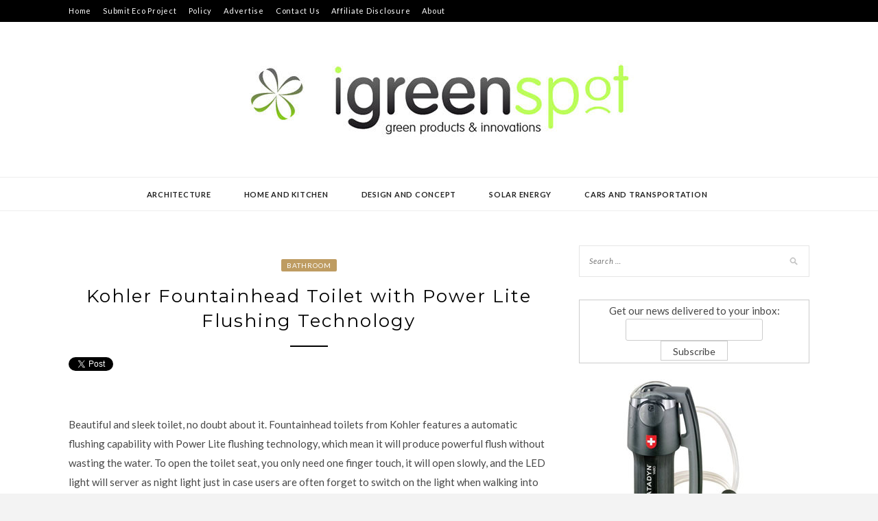

--- FILE ---
content_type: text/html; charset=UTF-8
request_url: https://www.igreenspot.com/kohler-fountainhead-toilet-with-power-lite-flushing-technology/
body_size: 17336
content:
<!DOCTYPE html>
<html lang="en-US">
<head>
<meta charset="UTF-8">
<meta name="viewport" content="width=device-width, initial-scale=1">
<link rel="profile" href="https://gmpg.org/xfn/11">

<meta name='robots' content='index, follow, max-image-preview:large, max-snippet:-1, max-video-preview:-1' />

	<!-- This site is optimized with the Yoast SEO plugin v19.6.1 - https://yoast.com/wordpress/plugins/seo/ -->
	<title>Kohler Fountainhead Toilet with Power Lite Flushing Technology - Green Design Blog</title>
	<link rel="canonical" href="https://www.igreenspot.com/kohler-fountainhead-toilet-with-power-lite-flushing-technology/" />
	<meta property="og:locale" content="en_US" />
	<meta property="og:type" content="article" />
	<meta property="og:title" content="Kohler Fountainhead Toilet with Power Lite Flushing Technology - Green Design Blog" />
	<meta property="og:description" content="Beautiful and sleek toilet, no doubt about it. Fountainhead toilets from Kohler features a automatic flushing capability with Power Lite flushing technology, which mean it will produce powerful flush without wasting the water. To open the toilet seat, you only need one finger touch, it will open slowly, and the LED light will server as &hellip;" />
	<meta property="og:url" content="https://www.igreenspot.com/kohler-fountainhead-toilet-with-power-lite-flushing-technology/" />
	<meta property="og:site_name" content="Green Design Blog" />
	<meta property="article:published_time" content="2008-04-29T02:48:14+00:00" />
	<meta property="article:modified_time" content="2010-04-22T16:14:35+00:00" />
	<meta name="author" content="igreenspot" />
	<meta name="twitter:card" content="summary_large_image" />
	<meta name="twitter:label1" content="Written by" />
	<meta name="twitter:data1" content="igreenspot" />
	<script type="application/ld+json" class="yoast-schema-graph">{"@context":"https://schema.org","@graph":[{"@type":"Article","@id":"https://www.igreenspot.com/kohler-fountainhead-toilet-with-power-lite-flushing-technology/#article","isPartOf":{"@id":"https://www.igreenspot.com/kohler-fountainhead-toilet-with-power-lite-flushing-technology/"},"author":{"name":"igreenspot","@id":"https://www.igreenspot.com/#/schema/person/a1b4e5d4ba401b366d1240ae444c713e"},"headline":"Kohler Fountainhead Toilet with Power Lite Flushing Technology","datePublished":"2008-04-29T02:48:14+00:00","dateModified":"2010-04-22T16:14:35+00:00","mainEntityOfPage":{"@id":"https://www.igreenspot.com/kohler-fountainhead-toilet-with-power-lite-flushing-technology/"},"wordCount":106,"commentCount":1,"publisher":{"@id":"https://www.igreenspot.com/#organization"},"image":{"@id":"https://www.igreenspot.com/kohler-fountainhead-toilet-with-power-lite-flushing-technology/#primaryimage"},"thumbnailUrl":"","keywords":["best news","case users","finger touch","fountainhead","toilet seat"],"articleSection":["Bathroom"],"inLanguage":"en-US","potentialAction":[{"@type":"CommentAction","name":"Comment","target":["https://www.igreenspot.com/kohler-fountainhead-toilet-with-power-lite-flushing-technology/#respond"]}]},{"@type":"WebPage","@id":"https://www.igreenspot.com/kohler-fountainhead-toilet-with-power-lite-flushing-technology/","url":"https://www.igreenspot.com/kohler-fountainhead-toilet-with-power-lite-flushing-technology/","name":"Kohler Fountainhead Toilet with Power Lite Flushing Technology - Green Design Blog","isPartOf":{"@id":"https://www.igreenspot.com/#website"},"primaryImageOfPage":{"@id":"https://www.igreenspot.com/kohler-fountainhead-toilet-with-power-lite-flushing-technology/#primaryimage"},"image":{"@id":"https://www.igreenspot.com/kohler-fountainhead-toilet-with-power-lite-flushing-technology/#primaryimage"},"thumbnailUrl":"","datePublished":"2008-04-29T02:48:14+00:00","dateModified":"2010-04-22T16:14:35+00:00","breadcrumb":{"@id":"https://www.igreenspot.com/kohler-fountainhead-toilet-with-power-lite-flushing-technology/#breadcrumb"},"inLanguage":"en-US","potentialAction":[{"@type":"ReadAction","target":["https://www.igreenspot.com/kohler-fountainhead-toilet-with-power-lite-flushing-technology/"]}]},{"@type":"ImageObject","inLanguage":"en-US","@id":"https://www.igreenspot.com/kohler-fountainhead-toilet-with-power-lite-flushing-technology/#primaryimage","url":"","contentUrl":"","width":"450","height":"336"},{"@type":"BreadcrumbList","@id":"https://www.igreenspot.com/kohler-fountainhead-toilet-with-power-lite-flushing-technology/#breadcrumb","itemListElement":[{"@type":"ListItem","position":1,"name":"Home","item":"https://www.igreenspot.com/"},{"@type":"ListItem","position":2,"name":"Kohler Fountainhead Toilet with Power Lite Flushing Technology"}]},{"@type":"WebSite","@id":"https://www.igreenspot.com/#website","url":"https://www.igreenspot.com/","name":"Green Design Blog","description":"Green Design, Sustainable Development, Environmental News","publisher":{"@id":"https://www.igreenspot.com/#organization"},"potentialAction":[{"@type":"SearchAction","target":{"@type":"EntryPoint","urlTemplate":"https://www.igreenspot.com/?s={search_term_string}"},"query-input":"required name=search_term_string"}],"inLanguage":"en-US"},{"@type":"Organization","@id":"https://www.igreenspot.com/#organization","name":"Green Design Blog","url":"https://www.igreenspot.com/","sameAs":[],"logo":{"@type":"ImageObject","inLanguage":"en-US","@id":"https://www.igreenspot.com/#/schema/logo/image/","url":"https://www.igreenspot.com/wp-content/uploads/cropped-igreenspot-logo-2.jpg","contentUrl":"https://www.igreenspot.com/wp-content/uploads/cropped-igreenspot-logo-2.jpg","width":585,"height":140,"caption":"Green Design Blog"},"image":{"@id":"https://www.igreenspot.com/#/schema/logo/image/"}},{"@type":"Person","@id":"https://www.igreenspot.com/#/schema/person/a1b4e5d4ba401b366d1240ae444c713e","name":"igreenspot","image":{"@type":"ImageObject","inLanguage":"en-US","@id":"https://www.igreenspot.com/#/schema/person/image/","url":"https://secure.gravatar.com/avatar/f776ae5e7b30138f71dc991b99b13016?s=96&d=blank&r=g","contentUrl":"https://secure.gravatar.com/avatar/f776ae5e7b30138f71dc991b99b13016?s=96&d=blank&r=g","caption":"igreenspot"},"sameAs":["https://www.igreenspot.com"],"url":"https://www.igreenspot.com/author/igreenspot/"}]}</script>
	<!-- / Yoast SEO plugin. -->


<link rel='dns-prefetch' href='//use.fontawesome.com' />
<link rel='dns-prefetch' href='//fonts.googleapis.com' />
<link rel='dns-prefetch' href='//s.w.org' />
<link rel="alternate" type="application/rss+xml" title="Green Design Blog &raquo; Feed" href="https://www.igreenspot.com/feed/" />
<link rel="alternate" type="application/rss+xml" title="Green Design Blog &raquo; Comments Feed" href="https://www.igreenspot.com/comments/feed/" />
<link rel="alternate" type="application/rss+xml" title="Green Design Blog &raquo; Kohler Fountainhead Toilet with Power Lite Flushing Technology Comments Feed" href="https://www.igreenspot.com/kohler-fountainhead-toilet-with-power-lite-flushing-technology/feed/" />
<script type="text/javascript">
window._wpemojiSettings = {"baseUrl":"https:\/\/s.w.org\/images\/core\/emoji\/14.0.0\/72x72\/","ext":".png","svgUrl":"https:\/\/s.w.org\/images\/core\/emoji\/14.0.0\/svg\/","svgExt":".svg","source":{"concatemoji":"https:\/\/www.igreenspot.com\/wp-includes\/js\/wp-emoji-release.min.js?ver=6.0.11"}};
/*! This file is auto-generated */
!function(e,a,t){var n,r,o,i=a.createElement("canvas"),p=i.getContext&&i.getContext("2d");function s(e,t){var a=String.fromCharCode,e=(p.clearRect(0,0,i.width,i.height),p.fillText(a.apply(this,e),0,0),i.toDataURL());return p.clearRect(0,0,i.width,i.height),p.fillText(a.apply(this,t),0,0),e===i.toDataURL()}function c(e){var t=a.createElement("script");t.src=e,t.defer=t.type="text/javascript",a.getElementsByTagName("head")[0].appendChild(t)}for(o=Array("flag","emoji"),t.supports={everything:!0,everythingExceptFlag:!0},r=0;r<o.length;r++)t.supports[o[r]]=function(e){if(!p||!p.fillText)return!1;switch(p.textBaseline="top",p.font="600 32px Arial",e){case"flag":return s([127987,65039,8205,9895,65039],[127987,65039,8203,9895,65039])?!1:!s([55356,56826,55356,56819],[55356,56826,8203,55356,56819])&&!s([55356,57332,56128,56423,56128,56418,56128,56421,56128,56430,56128,56423,56128,56447],[55356,57332,8203,56128,56423,8203,56128,56418,8203,56128,56421,8203,56128,56430,8203,56128,56423,8203,56128,56447]);case"emoji":return!s([129777,127995,8205,129778,127999],[129777,127995,8203,129778,127999])}return!1}(o[r]),t.supports.everything=t.supports.everything&&t.supports[o[r]],"flag"!==o[r]&&(t.supports.everythingExceptFlag=t.supports.everythingExceptFlag&&t.supports[o[r]]);t.supports.everythingExceptFlag=t.supports.everythingExceptFlag&&!t.supports.flag,t.DOMReady=!1,t.readyCallback=function(){t.DOMReady=!0},t.supports.everything||(n=function(){t.readyCallback()},a.addEventListener?(a.addEventListener("DOMContentLoaded",n,!1),e.addEventListener("load",n,!1)):(e.attachEvent("onload",n),a.attachEvent("onreadystatechange",function(){"complete"===a.readyState&&t.readyCallback()})),(e=t.source||{}).concatemoji?c(e.concatemoji):e.wpemoji&&e.twemoji&&(c(e.twemoji),c(e.wpemoji)))}(window,document,window._wpemojiSettings);
</script>
<style type="text/css">
img.wp-smiley,
img.emoji {
	display: inline !important;
	border: none !important;
	box-shadow: none !important;
	height: 1em !important;
	width: 1em !important;
	margin: 0 0.07em !important;
	vertical-align: -0.1em !important;
	background: none !important;
	padding: 0 !important;
}
</style>
	<link rel='stylesheet' id='wp-block-library-css'  href='https://www.igreenspot.com/wp-includes/css/dist/block-library/style.min.css?ver=6.0.11' type='text/css' media='all' />
<style id='global-styles-inline-css' type='text/css'>
body{--wp--preset--color--black: #000000;--wp--preset--color--cyan-bluish-gray: #abb8c3;--wp--preset--color--white: #ffffff;--wp--preset--color--pale-pink: #f78da7;--wp--preset--color--vivid-red: #cf2e2e;--wp--preset--color--luminous-vivid-orange: #ff6900;--wp--preset--color--luminous-vivid-amber: #fcb900;--wp--preset--color--light-green-cyan: #7bdcb5;--wp--preset--color--vivid-green-cyan: #00d084;--wp--preset--color--pale-cyan-blue: #8ed1fc;--wp--preset--color--vivid-cyan-blue: #0693e3;--wp--preset--color--vivid-purple: #9b51e0;--wp--preset--gradient--vivid-cyan-blue-to-vivid-purple: linear-gradient(135deg,rgba(6,147,227,1) 0%,rgb(155,81,224) 100%);--wp--preset--gradient--light-green-cyan-to-vivid-green-cyan: linear-gradient(135deg,rgb(122,220,180) 0%,rgb(0,208,130) 100%);--wp--preset--gradient--luminous-vivid-amber-to-luminous-vivid-orange: linear-gradient(135deg,rgba(252,185,0,1) 0%,rgba(255,105,0,1) 100%);--wp--preset--gradient--luminous-vivid-orange-to-vivid-red: linear-gradient(135deg,rgba(255,105,0,1) 0%,rgb(207,46,46) 100%);--wp--preset--gradient--very-light-gray-to-cyan-bluish-gray: linear-gradient(135deg,rgb(238,238,238) 0%,rgb(169,184,195) 100%);--wp--preset--gradient--cool-to-warm-spectrum: linear-gradient(135deg,rgb(74,234,220) 0%,rgb(151,120,209) 20%,rgb(207,42,186) 40%,rgb(238,44,130) 60%,rgb(251,105,98) 80%,rgb(254,248,76) 100%);--wp--preset--gradient--blush-light-purple: linear-gradient(135deg,rgb(255,206,236) 0%,rgb(152,150,240) 100%);--wp--preset--gradient--blush-bordeaux: linear-gradient(135deg,rgb(254,205,165) 0%,rgb(254,45,45) 50%,rgb(107,0,62) 100%);--wp--preset--gradient--luminous-dusk: linear-gradient(135deg,rgb(255,203,112) 0%,rgb(199,81,192) 50%,rgb(65,88,208) 100%);--wp--preset--gradient--pale-ocean: linear-gradient(135deg,rgb(255,245,203) 0%,rgb(182,227,212) 50%,rgb(51,167,181) 100%);--wp--preset--gradient--electric-grass: linear-gradient(135deg,rgb(202,248,128) 0%,rgb(113,206,126) 100%);--wp--preset--gradient--midnight: linear-gradient(135deg,rgb(2,3,129) 0%,rgb(40,116,252) 100%);--wp--preset--duotone--dark-grayscale: url('#wp-duotone-dark-grayscale');--wp--preset--duotone--grayscale: url('#wp-duotone-grayscale');--wp--preset--duotone--purple-yellow: url('#wp-duotone-purple-yellow');--wp--preset--duotone--blue-red: url('#wp-duotone-blue-red');--wp--preset--duotone--midnight: url('#wp-duotone-midnight');--wp--preset--duotone--magenta-yellow: url('#wp-duotone-magenta-yellow');--wp--preset--duotone--purple-green: url('#wp-duotone-purple-green');--wp--preset--duotone--blue-orange: url('#wp-duotone-blue-orange');--wp--preset--font-size--small: 13px;--wp--preset--font-size--medium: 20px;--wp--preset--font-size--large: 36px;--wp--preset--font-size--x-large: 42px;}.has-black-color{color: var(--wp--preset--color--black) !important;}.has-cyan-bluish-gray-color{color: var(--wp--preset--color--cyan-bluish-gray) !important;}.has-white-color{color: var(--wp--preset--color--white) !important;}.has-pale-pink-color{color: var(--wp--preset--color--pale-pink) !important;}.has-vivid-red-color{color: var(--wp--preset--color--vivid-red) !important;}.has-luminous-vivid-orange-color{color: var(--wp--preset--color--luminous-vivid-orange) !important;}.has-luminous-vivid-amber-color{color: var(--wp--preset--color--luminous-vivid-amber) !important;}.has-light-green-cyan-color{color: var(--wp--preset--color--light-green-cyan) !important;}.has-vivid-green-cyan-color{color: var(--wp--preset--color--vivid-green-cyan) !important;}.has-pale-cyan-blue-color{color: var(--wp--preset--color--pale-cyan-blue) !important;}.has-vivid-cyan-blue-color{color: var(--wp--preset--color--vivid-cyan-blue) !important;}.has-vivid-purple-color{color: var(--wp--preset--color--vivid-purple) !important;}.has-black-background-color{background-color: var(--wp--preset--color--black) !important;}.has-cyan-bluish-gray-background-color{background-color: var(--wp--preset--color--cyan-bluish-gray) !important;}.has-white-background-color{background-color: var(--wp--preset--color--white) !important;}.has-pale-pink-background-color{background-color: var(--wp--preset--color--pale-pink) !important;}.has-vivid-red-background-color{background-color: var(--wp--preset--color--vivid-red) !important;}.has-luminous-vivid-orange-background-color{background-color: var(--wp--preset--color--luminous-vivid-orange) !important;}.has-luminous-vivid-amber-background-color{background-color: var(--wp--preset--color--luminous-vivid-amber) !important;}.has-light-green-cyan-background-color{background-color: var(--wp--preset--color--light-green-cyan) !important;}.has-vivid-green-cyan-background-color{background-color: var(--wp--preset--color--vivid-green-cyan) !important;}.has-pale-cyan-blue-background-color{background-color: var(--wp--preset--color--pale-cyan-blue) !important;}.has-vivid-cyan-blue-background-color{background-color: var(--wp--preset--color--vivid-cyan-blue) !important;}.has-vivid-purple-background-color{background-color: var(--wp--preset--color--vivid-purple) !important;}.has-black-border-color{border-color: var(--wp--preset--color--black) !important;}.has-cyan-bluish-gray-border-color{border-color: var(--wp--preset--color--cyan-bluish-gray) !important;}.has-white-border-color{border-color: var(--wp--preset--color--white) !important;}.has-pale-pink-border-color{border-color: var(--wp--preset--color--pale-pink) !important;}.has-vivid-red-border-color{border-color: var(--wp--preset--color--vivid-red) !important;}.has-luminous-vivid-orange-border-color{border-color: var(--wp--preset--color--luminous-vivid-orange) !important;}.has-luminous-vivid-amber-border-color{border-color: var(--wp--preset--color--luminous-vivid-amber) !important;}.has-light-green-cyan-border-color{border-color: var(--wp--preset--color--light-green-cyan) !important;}.has-vivid-green-cyan-border-color{border-color: var(--wp--preset--color--vivid-green-cyan) !important;}.has-pale-cyan-blue-border-color{border-color: var(--wp--preset--color--pale-cyan-blue) !important;}.has-vivid-cyan-blue-border-color{border-color: var(--wp--preset--color--vivid-cyan-blue) !important;}.has-vivid-purple-border-color{border-color: var(--wp--preset--color--vivid-purple) !important;}.has-vivid-cyan-blue-to-vivid-purple-gradient-background{background: var(--wp--preset--gradient--vivid-cyan-blue-to-vivid-purple) !important;}.has-light-green-cyan-to-vivid-green-cyan-gradient-background{background: var(--wp--preset--gradient--light-green-cyan-to-vivid-green-cyan) !important;}.has-luminous-vivid-amber-to-luminous-vivid-orange-gradient-background{background: var(--wp--preset--gradient--luminous-vivid-amber-to-luminous-vivid-orange) !important;}.has-luminous-vivid-orange-to-vivid-red-gradient-background{background: var(--wp--preset--gradient--luminous-vivid-orange-to-vivid-red) !important;}.has-very-light-gray-to-cyan-bluish-gray-gradient-background{background: var(--wp--preset--gradient--very-light-gray-to-cyan-bluish-gray) !important;}.has-cool-to-warm-spectrum-gradient-background{background: var(--wp--preset--gradient--cool-to-warm-spectrum) !important;}.has-blush-light-purple-gradient-background{background: var(--wp--preset--gradient--blush-light-purple) !important;}.has-blush-bordeaux-gradient-background{background: var(--wp--preset--gradient--blush-bordeaux) !important;}.has-luminous-dusk-gradient-background{background: var(--wp--preset--gradient--luminous-dusk) !important;}.has-pale-ocean-gradient-background{background: var(--wp--preset--gradient--pale-ocean) !important;}.has-electric-grass-gradient-background{background: var(--wp--preset--gradient--electric-grass) !important;}.has-midnight-gradient-background{background: var(--wp--preset--gradient--midnight) !important;}.has-small-font-size{font-size: var(--wp--preset--font-size--small) !important;}.has-medium-font-size{font-size: var(--wp--preset--font-size--medium) !important;}.has-large-font-size{font-size: var(--wp--preset--font-size--large) !important;}.has-x-large-font-size{font-size: var(--wp--preset--font-size--x-large) !important;}
</style>
<link rel='stylesheet' id='ElegantSubscriptionFormStyle-css'  href='https://www.igreenspot.com/wp-content/plugins/elegant-subscription-popup/css/style.css?ver=6.0.11' type='text/css' media='all' />
<link rel='stylesheet' id='AnimateCSS-css'  href='https://www.igreenspot.com/wp-content/plugins/elegant-subscription-popup/css/animate.css?ver=6.0.11' type='text/css' media='all' />
<link rel='stylesheet' id='wpsr_main_css-css'  href='https://www.igreenspot.com/wp-content/plugins/wp-socializer/public/css/wpsr.min.css?ver=7.2' type='text/css' media='all' />
<link rel='stylesheet' id='wpsr_fa_icons-css'  href='https://use.fontawesome.com/releases/v5.15.3/css/all.css?ver=7.2' type='text/css' media='all' />
<link rel='stylesheet' id='wp125style-css'  href='https://www.igreenspot.com/wp-content/plugins/wp125/wp125.css?ver=6.0.11' type='text/css' media='all' />
<link rel='stylesheet' id='wp-pagenavi-css'  href='https://www.igreenspot.com/wp-content/plugins/wp-pagenavi/pagenavi-css.css?ver=2.70' type='text/css' media='all' />
<link rel='stylesheet' id='wordpress-popular-posts-css-css'  href='https://www.igreenspot.com/wp-content/plugins/wordpress-popular-posts/assets/css/wpp.css?ver=6.0.5' type='text/css' media='all' />
<link rel='stylesheet' id='zthemes-googlefonts-css'  href='https://fonts.googleapis.com/css?family=Lato%3A400%2C400i%2C700%7CMontserrat%3A400%2C400i%2C500%2C600%2C700&#038;subset=latin%2Clatin-ext' type='text/css' media='all' />
<link rel='stylesheet' id='kokoro-style-css'  href='https://www.igreenspot.com/wp-content/themes/kokoro/style.css?ver=6.0.11' type='text/css' media='all' />
<link rel='stylesheet' id='kokoro-font-awesome-css-css'  href='https://www.igreenspot.com/wp-content/themes/kokoro/css/font-awesome.min.css?ver=6.0.11' type='text/css' media='all' />
<script>if (document.location.protocol != "https:") { document.location = document.URL.replace(/^http:/i, "https:"); }</script><script type='text/javascript' src='https://www.igreenspot.com/wp-includes/js/jquery/jquery.min.js?ver=3.6.0' id='jquery-core-js'></script>
<script type='text/javascript' src='https://www.igreenspot.com/wp-includes/js/jquery/jquery-migrate.min.js?ver=3.3.2' id='jquery-migrate-js'></script>
<script type='text/javascript' src='https://www.igreenspot.com/wp-content/plugins/elegant-subscription-popup/js/esp.js?ver=6.0.11' id='espjs-js'></script>
<script type='application/json' id='wpp-json'>
{"sampling_active":0,"sampling_rate":100,"ajax_url":"https:\/\/www.igreenspot.com\/wp-json\/wordpress-popular-posts\/v1\/popular-posts","api_url":"https:\/\/www.igreenspot.com\/wp-json\/wordpress-popular-posts","ID":54,"token":"08d4d8d697","lang":0,"debug":0}
</script>
<script type='text/javascript' src='https://www.igreenspot.com/wp-content/plugins/wordpress-popular-posts/assets/js/wpp.min.js?ver=6.0.5' id='wpp-js-js'></script>
<link rel="https://api.w.org/" href="https://www.igreenspot.com/wp-json/" /><link rel="alternate" type="application/json" href="https://www.igreenspot.com/wp-json/wp/v2/posts/54" /><link rel="EditURI" type="application/rsd+xml" title="RSD" href="https://www.igreenspot.com/xmlrpc.php?rsd" />
<link rel="wlwmanifest" type="application/wlwmanifest+xml" href="https://www.igreenspot.com/wp-includes/wlwmanifest.xml" /> 
<meta name="generator" content="WordPress 6.0.11" />
<link rel='shortlink' href='https://www.igreenspot.com/?p=54' />
<link rel="alternate" type="application/json+oembed" href="https://www.igreenspot.com/wp-json/oembed/1.0/embed?url=https%3A%2F%2Fwww.igreenspot.com%2Fkohler-fountainhead-toilet-with-power-lite-flushing-technology%2F" />
<link rel="alternate" type="text/xml+oembed" href="https://www.igreenspot.com/wp-json/oembed/1.0/embed?url=https%3A%2F%2Fwww.igreenspot.com%2Fkohler-fountainhead-toilet-with-power-lite-flushing-technology%2F&#038;format=xml" />
<!-- This site is powered by Tweet, Like, Plusone and Share Plugin - http://techxt.com/tweet-like-google-1-and-share-plugin-wordpress/ -->
		<meta property="og:type" content="article" />
		<meta property="og:title" content="Kohler Fountainhead Toilet with Power Lite Flushing Technology" />
		<meta property="og:url" content="https://www.igreenspot.com/kohler-fountainhead-toilet-with-power-lite-flushing-technology/" />
		<meta property="og:site_name" content="Green Design Blog" />
		<meta property="og:description" content="Beautiful and sleek toilet, no doubt about it. Fountainhead toilets from Kohler features a automatic flushing capability with Power Lite flushing technology, wh" />
		<!--[if lt IE 9]>
	  <script src="//html5shim.googlecode.com/svn/trunk/html5.js"></script>
	<![endif]-->
					<meta property="og:image" content="https://imagesme.net/igreenspot/kohler-fountainhead-toilet.jpg" />
			<style type="text/css">div.socialicons{float:left;display:block;margin-right: 10px;line-height: 1;padding-bottom:10px;}div.socialiconsv{line-height: 1;}div.socialiconsv p{line-height: 1;display:none;}div.socialicons p{margin-bottom: 0px !important;margin-top: 0px !important;padding-bottom: 0px !important;padding-top: 0px !important;}div.social4iv{background: none repeat scroll 0 0 #FFFFFF;border: 1px solid #aaa;border-radius: 3px 3px 3px 3px;box-shadow: 3px 3px 3px #DDDDDD;padding: 3px;position: fixed;text-align: center;top: 55px;width: 76px;display:none;}div.socialiconsv{padding-bottom: 5px;}</style>
<script type="text/javascript" src="https://platform.twitter.com/widgets.js"></script><script async defer crossorigin="anonymous" src="//connect.facebook.net/en_US/sdk.js#xfbml=1&version=v4.0"></script><script type="text/javascript" src="https://apis.google.com/js/plusone.js"></script><script type="text/javascript" src="https://platform.linkedin.com/in.js"></script>	<link rel="stylesheet" type="text/css" media="screen" href="https://www.igreenspot.com/wp-content/plugins/wp-contact-form-iii/wp-contactform-iii.css" />

            <style id="wpp-loading-animation-styles">@-webkit-keyframes bgslide{from{background-position-x:0}to{background-position-x:-200%}}@keyframes bgslide{from{background-position-x:0}to{background-position-x:-200%}}.wpp-widget-placeholder,.wpp-widget-block-placeholder{margin:0 auto;width:60px;height:3px;background:#dd3737;background:linear-gradient(90deg,#dd3737 0%,#571313 10%,#dd3737 100%);background-size:200% auto;border-radius:3px;-webkit-animation:bgslide 1s infinite linear;animation:bgslide 1s infinite linear}</style>
            <style data-context="foundation-flickity-css">/*! Flickity v2.0.2
http://flickity.metafizzy.co
---------------------------------------------- */.flickity-enabled{position:relative}.flickity-enabled:focus{outline:0}.flickity-viewport{overflow:hidden;position:relative;height:100%}.flickity-slider{position:absolute;width:100%;height:100%}.flickity-enabled.is-draggable{-webkit-tap-highlight-color:transparent;tap-highlight-color:transparent;-webkit-user-select:none;-moz-user-select:none;-ms-user-select:none;user-select:none}.flickity-enabled.is-draggable .flickity-viewport{cursor:move;cursor:-webkit-grab;cursor:grab}.flickity-enabled.is-draggable .flickity-viewport.is-pointer-down{cursor:-webkit-grabbing;cursor:grabbing}.flickity-prev-next-button{position:absolute;top:50%;width:44px;height:44px;border:none;border-radius:50%;background:#fff;background:hsla(0,0%,100%,.75);cursor:pointer;-webkit-transform:translateY(-50%);transform:translateY(-50%)}.flickity-prev-next-button:hover{background:#fff}.flickity-prev-next-button:focus{outline:0;box-shadow:0 0 0 5px #09f}.flickity-prev-next-button:active{opacity:.6}.flickity-prev-next-button.previous{left:10px}.flickity-prev-next-button.next{right:10px}.flickity-rtl .flickity-prev-next-button.previous{left:auto;right:10px}.flickity-rtl .flickity-prev-next-button.next{right:auto;left:10px}.flickity-prev-next-button:disabled{opacity:.3;cursor:auto}.flickity-prev-next-button svg{position:absolute;left:20%;top:20%;width:60%;height:60%}.flickity-prev-next-button .arrow{fill:#333}.flickity-page-dots{position:absolute;width:100%;bottom:-25px;padding:0;margin:0;list-style:none;text-align:center;line-height:1}.flickity-rtl .flickity-page-dots{direction:rtl}.flickity-page-dots .dot{display:inline-block;width:10px;height:10px;margin:0 8px;background:#333;border-radius:50%;opacity:.25;cursor:pointer}.flickity-page-dots .dot.is-selected{opacity:1}</style><style data-context="foundation-slideout-css">.slideout-menu{position:fixed;left:0;top:0;bottom:0;right:auto;z-index:0;width:256px;overflow-y:auto;-webkit-overflow-scrolling:touch;display:none}.slideout-menu.pushit-right{left:auto;right:0}.slideout-panel{position:relative;z-index:1;will-change:transform}.slideout-open,.slideout-open .slideout-panel,.slideout-open body{overflow:hidden}.slideout-open .slideout-menu{display:block}.pushit{display:none}</style><link rel="pingback" href="https://www.igreenspot.com/xmlrpc.php"><link rel="icon" href="https://www.igreenspot.com/wp-content/uploads/cropped-icon-32x32.jpg" sizes="32x32" />
<link rel="icon" href="https://www.igreenspot.com/wp-content/uploads/cropped-icon-192x192.jpg" sizes="192x192" />
<link rel="apple-touch-icon" href="https://www.igreenspot.com/wp-content/uploads/cropped-icon-180x180.jpg" />
<meta name="msapplication-TileImage" content="https://www.igreenspot.com/wp-content/uploads/cropped-icon-270x270.jpg" />
<style>.ios7.web-app-mode.has-fixed header{ background-color: rgba(65,65,67,.88);}</style>
<meta name="naver-site-verification" content="6a0ac6578f91455d16b8ce748b55a6693fc3167c"/>

<!-- media.net script -->
	<script type="text/javascript">
    window._mNHandle = window._mNHandle || {};
    window._mNHandle.queue = window._mNHandle.queue || [];
    medianet_versionId = "3121199";
</script>
<script src="//contextual.media.net/dmedianet.js?cid=8CU252XO2" async="async"></script>
<!-- media.net script -->

	
<!--quantcast start -->

<script type="text/javascript" async="async" >
    var elem = document.createElement('script');
    elem.src = 'https://quantcast.mgr.consensu.org/cmp.js';
    elem.async = true;
    elem.type = "text/javascript";
    var scpt = document.getElementsByTagName('script')[0];
    scpt.parentNode.insertBefore(elem, scpt);
    (function() {
    var gdprAppliesGlobally = false;
    function addFrame() {
        if (!window.frames['__cmpLocator']) {
        if (document.body) {
            var body = document.body,
                iframe = document.createElement('iframe');
            iframe.style = 'display:none';
            iframe.name = '__cmpLocator';
            body.appendChild(iframe);
        } else {
            setTimeout(addFrame, 5);
        }
        }
    }
    addFrame();
    function cmpMsgHandler(event) {
        var msgIsString = typeof event.data === "string";
        var json;
        if(msgIsString) {
        json = event.data.indexOf("__cmpCall") != -1 ? JSON.parse(event.data) : {};
        } else {
        json = event.data;
        }
        if (json.__cmpCall) {
        var i = json.__cmpCall;
        window.__cmp(i.command, i.parameter, function(retValue, success) {
            var returnMsg = {"__cmpReturn": {
            "returnValue": retValue,
            "success": success,
            "callId": i.callId
            }};
            event.source.postMessage(msgIsString ?
            JSON.stringify(returnMsg) : returnMsg, '*');
        });
        }
    }
    window.__cmp = function (c) {
        var b = arguments;
        if (!b.length) {
        return __cmp.a;
        }
        else if (b[0] === 'ping') {
        b[2]({"gdprAppliesGlobally": gdprAppliesGlobally,
            "cmpLoaded": false}, true);
        } else if (c == '__cmp')
        return false;
        else {
        if (typeof __cmp.a === 'undefined') {
            __cmp.a = [];
        }
        __cmp.a.push([].slice.apply(b));
        }
    }
    window.__cmp.gdprAppliesGlobally = gdprAppliesGlobally;
    window.__cmp.msgHandler = cmpMsgHandler;
    if (window.addEventListener) {
        window.addEventListener('message', cmpMsgHandler, false);
    }
    else {
        window.attachEvent('onmessage', cmpMsgHandler);
    }
    })();
    window.__cmp('init', {
    		'Language': 'en',
		'Initial Screen Body Text Option': 1,
		'Publisher Name': 'Moneytizer',
		'Default Value for Toggles': 'off',
		'UI Layout': 'banner',
		'No Option': false,
    });
</script>
    <style>
        .qc-cmp-button,
        .qc-cmp-button.qc-cmp-secondary-button:hover {
            background-color: #000000 !important;
            border-color: #000000 !important;
        }
        .qc-cmp-button:hover,
        .qc-cmp-button.qc-cmp-secondary-button {
            background-color: transparent !important;
            border-color: #000000 !important;
        }
        .qc-cmp-alt-action,
        .qc-cmp-link {
            color: #000000 !important;
        }
        .qc-cmp-button,
        .qc-cmp-button.qc-cmp-secondary-button:hover {
            color: #ffffff !important;
        }
        .qc-cmp-button:hover,
        .qc-cmp-button.qc-cmp-secondary-button {
            color: #000000 !important;
        }
        .qc-cmp-small-toggle,
        .qc-cmp-toggle {
            background-color: #000000 !important;
            border-color: #000000 !important;
        }
        .qc-cmp-main-messaging,
		.qc-cmp-messaging,
		.qc-cmp-sub-title,
		.qc-cmp-privacy-settings-title,
		.qc-cmp-purpose-list,
		.qc-cmp-tab,
		.qc-cmp-title,
		.qc-cmp-vendor-list,
		.qc-cmp-vendor-list-title,
		.qc-cmp-enabled-cell,
		.qc-cmp-toggle-status,
		.qc-cmp-table,
		.qc-cmp-table-header {
    		color: #000000 !important;
		}
       	
        .qc-cmp-ui {
  			background-color: #ffffff !important;
		}

		.qc-cmp-table,
		.qc-cmp-table-row {
			  border: 1px solid !important;
			  border-color: #000000 !important;
		} 
    #qcCmpButtons a {
            text-decoration: none !important;

    }
    
    #qcCmpButtons button {
        margin-top: 65px;
    }
  .qc-cmp-qc-link-container{
    display:none;
  }
    </style>
<!--quantcast end-->
</head>

<body data-rsssl=1 data-rsssl=1 class="post-template-default single single-post postid-54 single-format-standard wp-custom-logo group-blog">
	<svg xmlns="http://www.w3.org/2000/svg" viewBox="0 0 0 0" width="0" height="0" focusable="false" role="none" style="visibility: hidden; position: absolute; left: -9999px; overflow: hidden;" ><defs><filter id="wp-duotone-dark-grayscale"><feColorMatrix color-interpolation-filters="sRGB" type="matrix" values=" .299 .587 .114 0 0 .299 .587 .114 0 0 .299 .587 .114 0 0 .299 .587 .114 0 0 " /><feComponentTransfer color-interpolation-filters="sRGB" ><feFuncR type="table" tableValues="0 0.49803921568627" /><feFuncG type="table" tableValues="0 0.49803921568627" /><feFuncB type="table" tableValues="0 0.49803921568627" /><feFuncA type="table" tableValues="1 1" /></feComponentTransfer><feComposite in2="SourceGraphic" operator="in" /></filter></defs></svg><svg xmlns="http://www.w3.org/2000/svg" viewBox="0 0 0 0" width="0" height="0" focusable="false" role="none" style="visibility: hidden; position: absolute; left: -9999px; overflow: hidden;" ><defs><filter id="wp-duotone-grayscale"><feColorMatrix color-interpolation-filters="sRGB" type="matrix" values=" .299 .587 .114 0 0 .299 .587 .114 0 0 .299 .587 .114 0 0 .299 .587 .114 0 0 " /><feComponentTransfer color-interpolation-filters="sRGB" ><feFuncR type="table" tableValues="0 1" /><feFuncG type="table" tableValues="0 1" /><feFuncB type="table" tableValues="0 1" /><feFuncA type="table" tableValues="1 1" /></feComponentTransfer><feComposite in2="SourceGraphic" operator="in" /></filter></defs></svg><svg xmlns="http://www.w3.org/2000/svg" viewBox="0 0 0 0" width="0" height="0" focusable="false" role="none" style="visibility: hidden; position: absolute; left: -9999px; overflow: hidden;" ><defs><filter id="wp-duotone-purple-yellow"><feColorMatrix color-interpolation-filters="sRGB" type="matrix" values=" .299 .587 .114 0 0 .299 .587 .114 0 0 .299 .587 .114 0 0 .299 .587 .114 0 0 " /><feComponentTransfer color-interpolation-filters="sRGB" ><feFuncR type="table" tableValues="0.54901960784314 0.98823529411765" /><feFuncG type="table" tableValues="0 1" /><feFuncB type="table" tableValues="0.71764705882353 0.25490196078431" /><feFuncA type="table" tableValues="1 1" /></feComponentTransfer><feComposite in2="SourceGraphic" operator="in" /></filter></defs></svg><svg xmlns="http://www.w3.org/2000/svg" viewBox="0 0 0 0" width="0" height="0" focusable="false" role="none" style="visibility: hidden; position: absolute; left: -9999px; overflow: hidden;" ><defs><filter id="wp-duotone-blue-red"><feColorMatrix color-interpolation-filters="sRGB" type="matrix" values=" .299 .587 .114 0 0 .299 .587 .114 0 0 .299 .587 .114 0 0 .299 .587 .114 0 0 " /><feComponentTransfer color-interpolation-filters="sRGB" ><feFuncR type="table" tableValues="0 1" /><feFuncG type="table" tableValues="0 0.27843137254902" /><feFuncB type="table" tableValues="0.5921568627451 0.27843137254902" /><feFuncA type="table" tableValues="1 1" /></feComponentTransfer><feComposite in2="SourceGraphic" operator="in" /></filter></defs></svg><svg xmlns="http://www.w3.org/2000/svg" viewBox="0 0 0 0" width="0" height="0" focusable="false" role="none" style="visibility: hidden; position: absolute; left: -9999px; overflow: hidden;" ><defs><filter id="wp-duotone-midnight"><feColorMatrix color-interpolation-filters="sRGB" type="matrix" values=" .299 .587 .114 0 0 .299 .587 .114 0 0 .299 .587 .114 0 0 .299 .587 .114 0 0 " /><feComponentTransfer color-interpolation-filters="sRGB" ><feFuncR type="table" tableValues="0 0" /><feFuncG type="table" tableValues="0 0.64705882352941" /><feFuncB type="table" tableValues="0 1" /><feFuncA type="table" tableValues="1 1" /></feComponentTransfer><feComposite in2="SourceGraphic" operator="in" /></filter></defs></svg><svg xmlns="http://www.w3.org/2000/svg" viewBox="0 0 0 0" width="0" height="0" focusable="false" role="none" style="visibility: hidden; position: absolute; left: -9999px; overflow: hidden;" ><defs><filter id="wp-duotone-magenta-yellow"><feColorMatrix color-interpolation-filters="sRGB" type="matrix" values=" .299 .587 .114 0 0 .299 .587 .114 0 0 .299 .587 .114 0 0 .299 .587 .114 0 0 " /><feComponentTransfer color-interpolation-filters="sRGB" ><feFuncR type="table" tableValues="0.78039215686275 1" /><feFuncG type="table" tableValues="0 0.94901960784314" /><feFuncB type="table" tableValues="0.35294117647059 0.47058823529412" /><feFuncA type="table" tableValues="1 1" /></feComponentTransfer><feComposite in2="SourceGraphic" operator="in" /></filter></defs></svg><svg xmlns="http://www.w3.org/2000/svg" viewBox="0 0 0 0" width="0" height="0" focusable="false" role="none" style="visibility: hidden; position: absolute; left: -9999px; overflow: hidden;" ><defs><filter id="wp-duotone-purple-green"><feColorMatrix color-interpolation-filters="sRGB" type="matrix" values=" .299 .587 .114 0 0 .299 .587 .114 0 0 .299 .587 .114 0 0 .299 .587 .114 0 0 " /><feComponentTransfer color-interpolation-filters="sRGB" ><feFuncR type="table" tableValues="0.65098039215686 0.40392156862745" /><feFuncG type="table" tableValues="0 1" /><feFuncB type="table" tableValues="0.44705882352941 0.4" /><feFuncA type="table" tableValues="1 1" /></feComponentTransfer><feComposite in2="SourceGraphic" operator="in" /></filter></defs></svg><svg xmlns="http://www.w3.org/2000/svg" viewBox="0 0 0 0" width="0" height="0" focusable="false" role="none" style="visibility: hidden; position: absolute; left: -9999px; overflow: hidden;" ><defs><filter id="wp-duotone-blue-orange"><feColorMatrix color-interpolation-filters="sRGB" type="matrix" values=" .299 .587 .114 0 0 .299 .587 .114 0 0 .299 .587 .114 0 0 .299 .587 .114 0 0 " /><feComponentTransfer color-interpolation-filters="sRGB" ><feFuncR type="table" tableValues="0.098039215686275 1" /><feFuncG type="table" tableValues="0 0.66274509803922" /><feFuncB type="table" tableValues="0.84705882352941 0.41960784313725" /><feFuncA type="table" tableValues="1 1" /></feComponentTransfer><feComposite in2="SourceGraphic" operator="in" /></filter></defs></svg><div id="page" class="site">
	<a class="skip-link screen-reader-text" href="#content">Skip to content</a>

	<header id="masthead" class="site-header" role="banner">
		<nav id="site-navigation" class="main-navigation2 top-nav-kokoro" role="navigation">
			<div class="top-nav container">
				
				<div class="menu-top-menu-container"><ul id="top-menu" class="menu"><li id="menu-item-11563" class="menu-item menu-item-type-custom menu-item-object-custom menu-item-home menu-item-11563"><a href="https://www.igreenspot.com">Home</a></li>
<li id="menu-item-11564" class="menu-item menu-item-type-post_type menu-item-object-page menu-item-11564"><a href="https://www.igreenspot.com/submit-green-designproduct/">Submit Eco Project</a></li>
<li id="menu-item-11567" class="menu-item menu-item-type-post_type menu-item-object-page menu-item-11567"><a href="https://www.igreenspot.com/privacy-policy/">Policy</a></li>
<li id="menu-item-11565" class="menu-item menu-item-type-post_type menu-item-object-page menu-item-11565"><a href="https://www.igreenspot.com/advertise/">Advertise</a></li>
<li id="menu-item-11566" class="menu-item menu-item-type-post_type menu-item-object-page menu-item-11566"><a href="https://www.igreenspot.com/contact-us/">Contact Us</a></li>
<li id="menu-item-13789" class="menu-item menu-item-type-post_type menu-item-object-page menu-item-13789"><a href="https://www.igreenspot.com/affiliate-disclosure/">Affiliate Disclosure</a></li>
<li id="menu-item-11568" class="menu-item menu-item-type-post_type menu-item-object-page menu-item-11568"><a href="https://www.igreenspot.com/about/">About</a></li>
</ul></div>
				<div id="top-social">
					
																																								
																														
				</div>
			</div>
		</nav><!-- #site-navigation -->

		<div class="site-branding container">

			<a href="https://www.igreenspot.com/" class="custom-logo-link" rel="home"><img width="585" height="140" src="https://www.igreenspot.com/wp-content/uploads/cropped-igreenspot-logo-2.jpg" class="custom-logo" alt="Green Design Blog" srcset="https://www.igreenspot.com/wp-content/uploads/cropped-igreenspot-logo-2.jpg 585w, https://www.igreenspot.com/wp-content/uploads/cropped-igreenspot-logo-2-300x72.jpg 300w" sizes="(max-width: 585px) 100vw, 585px" /></a>
		</div><!-- .site-branding -->

		<!-- #main-menu -->
		<nav class="main-navigation" id="main-nav">
		<button class="menu-toggle" aria-controls="primary-menu" aria-expanded="false">
			<span class="m_menu_icon"></span>
			<span class="m_menu_icon"></span>
			<span class="m_menu_icon"></span>
		</button>
		<div class="menu-secondary-menu-container"><ul id="primary-menu" class="nav-menu menu"><li id="menu-item-18800" class="menu-item menu-item-type-taxonomy menu-item-object-category menu-item-18800"><a href="https://www.igreenspot.com/category/architecture/">Architecture</a></li>
<li id="menu-item-18801" class="menu-item menu-item-type-taxonomy menu-item-object-category menu-item-18801"><a href="https://www.igreenspot.com/category/home-and-kitchen/">Home and Kitchen</a></li>
<li id="menu-item-18802" class="menu-item menu-item-type-taxonomy menu-item-object-category menu-item-18802"><a href="https://www.igreenspot.com/category/design-and-concept/">Design and Concept</a></li>
<li id="menu-item-18803" class="menu-item menu-item-type-taxonomy menu-item-object-category menu-item-18803"><a href="https://www.igreenspot.com/category/solar-energy/">Solar Energy</a></li>
<li id="menu-item-18804" class="menu-item menu-item-type-taxonomy menu-item-object-category menu-item-18804"><a href="https://www.igreenspot.com/category/cars-and-transportation/">Cars and Transportation</a></li>
</ul></div>		</nav>

	</header><!-- #masthead -->

<center>
<!-- header ads -->
</center>			


	<div id="content" class="site-content">

	<div id="primary" class="content-area container">
		<main id="main" class="site-main " role="main">

		
<article id="post-54" class="post-54 post type-post status-publish format-standard has-post-thumbnail hentry category-bathroom tag-best-news tag-case-users tag-finger-touch tag-fountainhead tag-toilet-seat">

	
	
	<header class="entry-header">
		<div class="entry-box">
			<span class="entry-cate"><a href="https://www.igreenspot.com/category/bathroom/" rel="category tag">Bathroom</a></span>			

		</div>
				<a href="https://www.igreenspot.com/kohler-fountainhead-toilet-with-power-lite-flushing-technology/"><h1 class="entry-title">Kohler Fountainhead Toilet with Power Lite Flushing Technology</h1></a>
				
				<span class="title-divider"></span>
	</header><!-- .entry-header -->

	
	<div class="entry-content">
		<div class="social4i" style="height:69px;">
<div class="social4in" style="height:69px;float: left;">
<div class="socialicons s4twitter" style="float:left;margin-right: 10px;padding-bottom:7px"><a href="https://twitter.com/share" data-url="https://www.igreenspot.com/kohler-fountainhead-toilet-with-power-lite-flushing-technology/" data-counturl="https://www.igreenspot.com/kohler-fountainhead-toilet-with-power-lite-flushing-technology/" data-text="Kohler Fountainhead Toilet with Power Lite Flushing Technology" class="twitter-share-button" data-count="vertical" data-via=""></a></div>
<div class="socialicons s4fblike" style="float:left;margin-right: 10px;">
<div class="fb-like" data-href="https://www.igreenspot.com/kohler-fountainhead-toilet-with-power-lite-flushing-technology/" data-send="false"  data-layout="box_count" data-width="55" data-height="62"  data-show-faces="false"></div>
</div>
<div class="socialicons s4fbshare" style="position: relative;height: 61px;width:61px;float:left;margin-right: 10px;">
<div class="s4ifbshare" style="position: absolute; bottom: 0pt;">
<div class="fb-share-button" data-href="https://www.igreenspot.com/kohler-fountainhead-toilet-with-power-lite-flushing-technology/" data-width="450" data-type="box_count"></div>
</div>
</div>
</div>
<div style="clear:both"></div>
</div>
<p>Beautiful and sleek toilet, no doubt about it. Fountainhead toilets from Kohler features a automatic flushing capability with Power Lite flushing technology, which mean it will produce powerful flush without wasting the water. To open the toilet seat, you only need one finger touch, it will open slowly, and the LED light will server as night light just in case users are often forget to switch on the light when walking into the toilet at night. And this probably the best news for you : a warm seat and ergonomically designed to comfort your butt.</p>
<p style="text-align: center;"><img src="https://imagesme.net/igreenspot/kohler-fountainhead-toilet.jpg" alt="kohler fountainhead toilet" /></p>
<p>Source : <a href="http://www.us.kohler.com/onlinecatalog/newproducts_detail.jsp?section=2&amp;aid=170_newprod">Kohler</a> via <a href="http://www.hometone.org/entry/fountainhead-toilet-makes-your-bathroom-special/">Hometone</a></p>

			</div><!-- .entry-content -->
			
	
	
		<div class="entry-tags">
		<a href="https://www.igreenspot.com/tag/best-news/" rel="tag">best news</a><a href="https://www.igreenspot.com/tag/case-users/" rel="tag">case users</a><a href="https://www.igreenspot.com/tag/finger-touch/" rel="tag">finger touch</a><a href="https://www.igreenspot.com/tag/fountainhead/" rel="tag">fountainhead</a><a href="https://www.igreenspot.com/tag/toilet-seat/" rel="tag">toilet seat</a>	</div>
	<br>
	Advertisement<br>
    <script id="mNCC" language="javascript">  medianet_width='336';  medianet_height= '280';  medianet_crid='512431237';  </script>  <script id="mNSC" src="https://contextual.media.net/nmedianet.js?cid=8CU252XO2" language="javascript"></script>    <br>
    <!--INFOLINKS_OFF-->
    <div class="affdisclosure">
    <i>Posts in this website may contain affiliate links. If you purchase a product through an affiliate link, your cost will be the same but our site will automatically receive a small commission. Thank you for supporting us! </i>
    </div>
    <!--INFOLINKS_ON-->
	
	<div class="relatedposts">
    <br>
            </div>

    <iframe src="https://www.facebook.com/plugins/likebox.php?href=http%3A%2F%2Fwww.facebook.com%2Fpages%2FIGreenSpot-Green-Design-and-Sustainable-Living-News%2F129706500396699&amp;width=730&amp;colorscheme=dark&amp;show_faces=true&amp;border_color&amp;stream=false&amp;header=false&amp;height=250" scrolling="no" frameborder="0" style="border:none; overflow:hidden; width:730px; height:250px;" allowTransparency="true"></iframe>
	
	 <!-- if single post end -->


	
</article><!-- #post-## -->

	<nav class="navigation post-navigation" aria-label="Posts">
		<h2 class="screen-reader-text">Post navigation</h2>
		<div class="nav-links"><div class="nav-previous"><a href="https://www.igreenspot.com/cube-6-tables-in-a-box/" rel="prev">Cube 6, Tables in A Box</a></div><div class="nav-next"><a href="https://www.igreenspot.com/beautiful-night-lights-made-of-recycled-glass/" rel="next">Beautiful Night Lights Made of Recycled Glass</a></div></div>
	</nav>	<div id='idc-container'></div>
	<div id="idc-noscript">
		
<div id="comments" class="comments-area">

			<h2 class="comments-title">
			1 thought on &ldquo;Kohler Fountainhead Toilet with Power Lite Flushing Technology&rdquo;		</h2>

		
		<ol class="comment-list">
					<li id="comment-584757" class="comment even thread-even depth-1">
			<article id="div-comment-584757" class="comment-body">
				<footer class="comment-meta">
					<div class="comment-author vcard">
						<img alt='' src='https://secure.gravatar.com/avatar/e8ea7be0a5b152847fafba3a16b8c923?s=32&#038;d=blank&#038;r=g' srcset='https://secure.gravatar.com/avatar/e8ea7be0a5b152847fafba3a16b8c923?s=64&#038;d=blank&#038;r=g 2x' class='avatar avatar-32 photo' height='32' width='32' loading='lazy'/>						<b class="fn">Espie</b> <span class="says">says:</span>					</div><!-- .comment-author -->

					<div class="comment-metadata">
						<a href="https://www.igreenspot.com/kohler-fountainhead-toilet-with-power-lite-flushing-technology/#comment-584757"><time datetime="2017-04-11T02:58:33+07:00">April 11, 2017 at 2:58 am</time></a>					</div><!-- .comment-metadata -->

									</footer><!-- .comment-meta -->

				<div class="comment-content">
					<p>Please give me quotation of the item above. Thanks </p>
				</div><!-- .comment-content -->

				<div class="reply"><a rel='nofollow' class='comment-reply-link' href='#comment-584757' data-commentid="584757" data-postid="54" data-belowelement="div-comment-584757" data-respondelement="respond" data-replyto="Reply to Espie" aria-label='Reply to Espie'>Reply</a></div>			</article><!-- .comment-body -->
		</li><!-- #comment-## -->
		</ol><!-- .comment-list -->

			<div id="respond" class="comment-respond">
		<h3 id="reply-title" class="comment-reply-title">Leave a Reply <small><a rel="nofollow" id="cancel-comment-reply-link" href="/kohler-fountainhead-toilet-with-power-lite-flushing-technology/#respond" style="display:none;">Cancel reply</a></small></h3><form action="https://www.igreenspot.com/wp-comments-post.php" method="post" id="commentform" class="comment-form" novalidate><p class="comment-notes"><span id="email-notes">Your email address will not be published.</span> <span class="required-field-message" aria-hidden="true">Required fields are marked <span class="required" aria-hidden="true">*</span></span></p><p class="comment-form-comment"><label for="comment">Comment <span class="required" aria-hidden="true">*</span></label> <textarea id="comment" name="comment" cols="45" rows="8" maxlength="65525" required></textarea></p><p class="comment-form-author"><label for="author">Name <span class="required" aria-hidden="true">*</span></label> <input id="author" name="author" type="text" value="" size="30" maxlength="245" required /></p>
<p class="comment-form-email"><label for="email">Email <span class="required" aria-hidden="true">*</span></label> <input id="email" name="email" type="email" value="" size="30" maxlength="100" aria-describedby="email-notes" required /></p>
<p class="comment-form-url"><label for="url">Website</label> <input id="url" name="url" type="url" value="" size="30" maxlength="200" /></p>
<p class="comment-form-cookies-consent"><input id="wp-comment-cookies-consent" name="wp-comment-cookies-consent" type="checkbox" value="yes" /> <label for="wp-comment-cookies-consent">Save my name, email, and website in this browser for the next time I comment.</label></p>
<p class="form-submit"><input name="submit" type="submit" id="submit" class="submit" value="Post Comment" /> <input type='hidden' name='comment_post_ID' value='54' id='comment_post_ID' />
<input type='hidden' name='comment_parent' id='comment_parent' value='0' />
</p><p style="display: none;"><input type="hidden" id="akismet_comment_nonce" name="akismet_comment_nonce" value="cdd6601251" /></p><p style="display: none !important;"><label>&#916;<textarea name="ak_hp_textarea" cols="45" rows="8" maxlength="100"></textarea></label><input type="hidden" id="ak_js_1" name="ak_js" value="117"/><script>document.getElementById( "ak_js_1" ).setAttribute( "value", ( new Date() ).getTime() );</script></p></form>	</div><!-- #respond -->
	<p class="akismet_comment_form_privacy_notice">This site uses Akismet to reduce spam. <a href="https://akismet.com/privacy/" target="_blank" rel="nofollow noopener">Learn how your comment data is processed</a>.</p>
</div><!-- #comments -->
	</div>
	<script type="text/javascript">
	/* <![CDATA[ */
	function IDC_revert() { document.getElementById('idc-loading-comments').style.display='none'; if ( !document.getElementById('IDCommentsHead') ) { document.getElementById('idc-noscript').style.display='block'; document.getElementById('idc-comment-wrap-js').parentNode.removeChild(document.getElementById('idc-comment-wrap-js')); } else { document.getElementById('idc-noscript').style.display='none'; } }
	idc_ns = document.getElementById('idc-noscript');
	idc_ns.style.display='none'; idc_ld = document.createElement('div');
	idc_ld.id = 'idc-loading-comments'; idc_ld.style.verticalAlign='middle';
	idc_ld.innerHTML = "<img src='https://www.igreenspot.com/wp-content/plugins/intensedebate/loading.gif' alt='Loading' border='0' align='absmiddle' /> Loading IntenseDebate Comments...";
	idc_ns.parentNode.insertBefore(idc_ld, idc_ns);
	setTimeout( IDC_revert, 10000 );
	/* ]]> */
	</script>
		<script type="text/javascript">
		/* <![CDATA[ */
		(function() {
		var s = document.createElement("script"); s.type = "text/javascript"; s.id = 'idc-comment-wrap-js'; s.src = "https://intensedebate.com/js/wordpressTemplateCommentWrapper2.php?acct=88f6e7019580880ed2b7f34d6477653f&postid=54&title=Kohler+Fountainhead+Toilet+with+Power+Lite+Flushing+Technology&url=https%3A%2F%2Fwww.igreenspot.com%2Fkohler-fountainhead-toilet-with-power-lite-flushing-technology%2F&posttime=2008-04-29+02%3A48%3A14&postauthor=igreenspot&guid=http%3A%2F%2Fwww.igreenspot.com%2Fkohler-fountainhead-toilet-with-power-lite-flushing-technology%2F"; document.getElementsByTagName("head")[0].appendChild(s);
		}());
		/* ]]> */
		</script>

		</main><!-- #main -->

		
		<aside class="sidebar widget-area">
			
<aside id="secondary" class="widget-area" role="complementary">
	<section id="search-4" class="widget widget_search"><form role="search" method="get" class="search-form" action="https://www.igreenspot.com/">
				<label>
					<span class="screen-reader-text">Search for:</span>
					<input type="search" class="search-field" placeholder="Search &hellip;" value="" name="s" />
				</label>
				<input type="submit" class="search-submit" value="Search" />
			</form></section><section id="custom_html-9" class="widget_text widget widget_custom_html"><div class="textwidget custom-html-widget"><form style="border:1px solid #ccc;padding:3px;text-align:center;" action="https://feedburner.google.com/fb/a/mailverify" method="post" target="popupwindow" onsubmit="window.open('http://feedburner.google.com/fb/a/mailverify?uri=igreenspot', 'popupwindow', 'scrollbars=yes,width=550,height=520');return true">Get our news delivered to your inbox:<br><input type="text" style="width:200px" name="email"/><input type="hidden" value="igreenspot" name="uri"/><input type="hidden" name="loc" value="en_US"/><br><input type="submit" value=" Subscribe " /><br></form></div></section><section id="dfrads-widget-5" class="widget dfrads"><script id="mNCC" language="javascript">  medianet_width='300';  medianet_height= '600';  medianet_crid='431864075';  </script>  <script id="mNSC" src="https://contextual.media.net/nmedianet.js?cid=8CU252XO2" language="javascript"></script></section><section id="dfrads-widget-4" class="widget dfrads"><a href="https://www.igreenspot.com/katadyn-vario-multi-flow-water-microfilter-innovative-water-filtration-filter-for-outdoor-adventurers/" target="_blank" rel="nofollow"><img src="https://www.igreenspot.com/bannerads/igreenspot-katadyn-vario-multi-flow-water-microfilter-300x250.jpg"></a></section><section id="linkcat-2" class="widget widget_links"><h2 class="widget-title">Blogroll</h2>
	<ul class='xoxo blogroll'>
<li><a href="http://www.ecologyfund.com" rel="noopener" target="_blank">Ecology Fund</a></li>
<li><a href="http://www.greenforlife.com" rel="noopener" target="_blank">Green For Life</a></li>
<li><a href="http://www.treehugger.com" rel="noopener" target="_blank">Tree Hugger</a></li>

	</ul>
</section>
<section id="dfrads-widget-7" class="widget dfrads"><a target="_blank" href="https://shareasale.com/r.cfm?b=1041426&u=221753&m=65242&urllink=&afftrack=igreenspot"><img src="https://static.shareasale.com/image/65242/336x280.jpg" border="0" alt="Unique, eco-friendly products chosen just for you and your little one!" /></a></section>
<section id="wpp-4" class="widget popular-posts">
<h2 class="widget-title">Popular Green Designs</h2>


<ul class="wpp-list wpp-list-with-thumbnails">
<li>
<a href="https://www.igreenspot.com/aquacube-a-clean-water-treatment-in-a-shipping-container/" target="_self"><img src="https://www.igreenspot.com/wp-content/uploads/wordpress-popular-posts/11543-featured-75x75.jpg" srcset="https://www.igreenspot.com/wp-content/uploads/wordpress-popular-posts/11543-featured-75x75.jpg, https://www.igreenspot.com/wp-content/uploads/wordpress-popular-posts/11543-featured-75x75@1.5x.jpg 1.5x, https://www.igreenspot.com/wp-content/uploads/wordpress-popular-posts/11543-featured-75x75@2x.jpg 2x, https://www.igreenspot.com/wp-content/uploads/wordpress-popular-posts/11543-featured-75x75@2.5x.jpg 2.5x"  width="75" height="75" alt="" class="wpp-thumbnail wpp_featured wpp_cached_thumb" loading="lazy" /></a>
<a href="https://www.igreenspot.com/aquacube-a-clean-water-treatment-in-a-shipping-container/" class="wpp-post-title" target="_self">Aquacube: A Clean Water Treatment In A Shipping Container</a>
</li>
<li>
<a href="https://www.igreenspot.com/autarchy-a-collection-of-sustainable-products/" target="_self"><img src="https://www.igreenspot.com/wp-content/plugins/wordpress-popular-posts/assets/images/no_thumb.jpg" width="75" height="75" alt="" class="wpp-thumbnail wpp_featured wpp_def_no_src" loading="lazy" /></a>
<a href="https://www.igreenspot.com/autarchy-a-collection-of-sustainable-products/" class="wpp-post-title" target="_self">Autarchy: A Collection of Sustainable Products</a>
</li>
<li>
<a href="https://www.igreenspot.com/i-beam%e2%80%99s-pallet-house-an-eco-friendly-emergency-shelter-made-of-recycled-material/" target="_self"><img src="https://www.igreenspot.com/wp-content/uploads/wordpress-popular-posts/7673-featured-75x75.jpg" srcset="https://www.igreenspot.com/wp-content/uploads/wordpress-popular-posts/7673-featured-75x75.jpg, https://www.igreenspot.com/wp-content/uploads/wordpress-popular-posts/7673-featured-75x75@1.5x.jpg 1.5x, https://www.igreenspot.com/wp-content/uploads/wordpress-popular-posts/7673-featured-75x75@2x.jpg 2x, https://www.igreenspot.com/wp-content/uploads/wordpress-popular-posts/7673-featured-75x75@2.5x.jpg 2.5x, https://www.igreenspot.com/wp-content/uploads/wordpress-popular-posts/7673-featured-75x75@3x.jpg 3x"  width="75" height="75" alt="" class="wpp-thumbnail wpp_featured wpp_cached_thumb" loading="lazy" /></a>
<a href="https://www.igreenspot.com/i-beam%e2%80%99s-pallet-house-an-eco-friendly-emergency-shelter-made-of-recycled-material/" class="wpp-post-title" target="_self">I-Beamâ€™s Pallet House: An Eco-friendly Emergency Shelter Made Of Recycled Material</a>
</li>
<li>
<a href="https://www.igreenspot.com/sustainable-paper-bag-holder-a-recyclable-paper-bag-holder/" target="_self"><img src="https://www.igreenspot.com/wp-content/uploads/wordpress-popular-posts/10535-featured-75x75.jpg" width="75" height="75" alt="" class="wpp-thumbnail wpp_featured wpp_cached_thumb" loading="lazy" /></a>
<a href="https://www.igreenspot.com/sustainable-paper-bag-holder-a-recyclable-paper-bag-holder/" class="wpp-post-title" target="_self">Sustainable Paper Bag Holder: A Recyclable Paper Bag Holder</a>
</li>
<li>
<a href="https://www.igreenspot.com/save-on-water-with-the-blue-source-hyr270-hydroright-drop-in-dual-flush-converter/" target="_self"><img src="https://www.igreenspot.com/wp-content/uploads/wordpress-popular-posts/14119-featured-75x75.jpg" srcset="https://www.igreenspot.com/wp-content/uploads/wordpress-popular-posts/14119-featured-75x75.jpg, https://www.igreenspot.com/wp-content/uploads/wordpress-popular-posts/14119-featured-75x75@1.5x.jpg 1.5x, https://www.igreenspot.com/wp-content/uploads/wordpress-popular-posts/14119-featured-75x75@2x.jpg 2x, https://www.igreenspot.com/wp-content/uploads/wordpress-popular-posts/14119-featured-75x75@2.5x.jpg 2.5x, https://www.igreenspot.com/wp-content/uploads/wordpress-popular-posts/14119-featured-75x75@3x.jpg 3x"  width="75" height="75" alt="" class="wpp-thumbnail wpp_featured wpp_cached_thumb" loading="lazy" /></a>
<a href="https://www.igreenspot.com/save-on-water-with-the-blue-source-hyr270-hydroright-drop-in-dual-flush-converter/" class="wpp-post-title" target="_self">Save On Water With The Blue Source HYR270 HydroRight Drop-in Dual Flush Converter</a>
</li>
<li>
<a href="https://www.igreenspot.com/robotikits-%e2%80%93-eco-friendly-toys-for-kids/" target="_self"><img src="https://www.igreenspot.com/wp-content/plugins/wordpress-popular-posts/assets/images/no_thumb.jpg" width="75" height="75" alt="" class="wpp-thumbnail wpp_featured wpp_def_no_src" loading="lazy" /></a>
<a href="https://www.igreenspot.com/robotikits-%e2%80%93-eco-friendly-toys-for-kids/" class="wpp-post-title" target="_self">Robotikits â€“ Eco Friendly Toys for Kids</a>
</li>
<li>
<a href="https://www.igreenspot.com/enjoy-clean-energy-using-solio-bolt-battery-pack-and-solar-charger/" target="_self"><img src="https://www.igreenspot.com/wp-content/uploads/wordpress-popular-posts/15349-featured-75x75.jpg" srcset="https://www.igreenspot.com/wp-content/uploads/wordpress-popular-posts/15349-featured-75x75.jpg, https://www.igreenspot.com/wp-content/uploads/wordpress-popular-posts/15349-featured-75x75@1.5x.jpg 1.5x, https://www.igreenspot.com/wp-content/uploads/wordpress-popular-posts/15349-featured-75x75@2x.jpg 2x, https://www.igreenspot.com/wp-content/uploads/wordpress-popular-posts/15349-featured-75x75@2.5x.jpg 2.5x, https://www.igreenspot.com/wp-content/uploads/wordpress-popular-posts/15349-featured-75x75@3x.jpg 3x"  width="75" height="75" alt="" class="wpp-thumbnail wpp_featured wpp_cached_thumb" loading="lazy" /></a>
<a href="https://www.igreenspot.com/enjoy-clean-energy-using-solio-bolt-battery-pack-and-solar-charger/" class="wpp-post-title" target="_self">Enjoy Clean Energy Using Solio Bolt Battery Pack And Solar Charger</a>
</li>
<li>
<a href="https://www.igreenspot.com/teach-a-little-science-fan-about-green-energy-using-make-your-own-wind-energy-kit/" target="_self"><img src="https://www.igreenspot.com/wp-content/uploads/wordpress-popular-posts/19249-featured-75x75.jpg" srcset="https://www.igreenspot.com/wp-content/uploads/wordpress-popular-posts/19249-featured-75x75.jpg, https://www.igreenspot.com/wp-content/uploads/wordpress-popular-posts/19249-featured-75x75@1.5x.jpg 1.5x, https://www.igreenspot.com/wp-content/uploads/wordpress-popular-posts/19249-featured-75x75@2x.jpg 2x, https://www.igreenspot.com/wp-content/uploads/wordpress-popular-posts/19249-featured-75x75@2.5x.jpg 2.5x, https://www.igreenspot.com/wp-content/uploads/wordpress-popular-posts/19249-featured-75x75@3x.jpg 3x"  width="75" height="75" alt="" class="wpp-thumbnail wpp_featured wpp_cached_thumb" loading="lazy" /></a>
<a href="https://www.igreenspot.com/teach-a-little-science-fan-about-green-energy-using-make-your-own-wind-energy-kit/" class="wpp-post-title" target="_self">Teach a Little Science Fan About Green Energy Using Make-Your-Own Wind Energy Kit</a>
</li>
<li>
<a href="https://www.igreenspot.com/eco-pots-made-from-recycled-books/" target="_self"><img src="https://www.igreenspot.com/wp-content/uploads/wordpress-popular-posts/3795-featured-75x75.jpg" width="75" height="75" alt="" class="wpp-thumbnail wpp_featured wpp_cached_thumb" loading="lazy" /></a>
<a href="https://www.igreenspot.com/eco-pots-made-from-recycled-books/" class="wpp-post-title" target="_self">Eco-Pots Made From Recycled Books</a>
</li>
<li>
<a href="https://www.igreenspot.com/hulger-pappa-wooden-phones/" target="_self"><img src="https://www.igreenspot.com/wp-content/plugins/wordpress-popular-posts/assets/images/no_thumb.jpg" width="75" height="75" alt="" class="wpp-thumbnail wpp_featured wpp_def_no_src" loading="lazy" /></a>
<a href="https://www.igreenspot.com/hulger-pappa-wooden-phones/" class="wpp-post-title" target="_self">Hulger Pappa Wooden Phones</a>
</li>
</ul>

</section>
<section id="categories-3" class="widget widget_categories"><h2 class="widget-title">Categories</h2>
			<ul>
					<li class="cat-item cat-item-6329"><a href="https://www.igreenspot.com/category/advertising/">Advertising</a>
</li>
	<li class="cat-item cat-item-21"><a href="https://www.igreenspot.com/category/cars-and-transportation/airplane/">Airplane</a>
</li>
	<li class="cat-item cat-item-6"><a href="https://www.igreenspot.com/category/home-and-kitchen/home-kitchen-appliances/">Appliances</a>
</li>
	<li class="cat-item cat-item-4"><a href="https://www.igreenspot.com/category/architecture/">Architecture</a>
</li>
	<li class="cat-item cat-item-15"><a href="https://www.igreenspot.com/category/bathroom/">Bathroom</a>
</li>
	<li class="cat-item cat-item-11"><a href="https://www.igreenspot.com/category/cars-and-transportation/bike/">Bike</a>
</li>
	<li class="cat-item cat-item-3"><a href="https://www.igreenspot.com/category/cars-and-transportation/">Cars and Transportation</a>
</li>
	<li class="cat-item cat-item-5"><a href="https://www.igreenspot.com/category/cell-phone/">Cell Phone</a>
</li>
	<li class="cat-item cat-item-7"><a href="https://www.igreenspot.com/category/design-and-concept/">Design and Concept</a>
</li>
	<li class="cat-item cat-item-10"><a href="https://www.igreenspot.com/category/fashion/">Fashion</a>
</li>
	<li class="cat-item cat-item-24"><a href="https://www.igreenspot.com/category/food-and-drink/">Food and Drink</a>
</li>
	<li class="cat-item cat-item-33"><a href="https://www.igreenspot.com/category/free-eco-gift/">Free Eco Gift</a>
</li>
	<li class="cat-item cat-item-16"><a href="https://www.igreenspot.com/category/interior-design/furniture-interior-design/">Furniture</a>
</li>
	<li class="cat-item cat-item-8"><a href="https://www.igreenspot.com/category/gadgets/">Gadgets</a>
</li>
	<li class="cat-item cat-item-7780"><a href="https://www.igreenspot.com/category/gardening/">Gardening</a>
</li>
	<li class="cat-item cat-item-7869"><a href="https://www.igreenspot.com/category/health-and-selfcare/">Health and Selfcare</a>
</li>
	<li class="cat-item cat-item-14"><a href="https://www.igreenspot.com/category/home-and-kitchen/">Home and Kitchen</a>
</li>
	<li class="cat-item cat-item-25"><a href="https://www.igreenspot.com/category/interior-design/">Interior Design</a>
</li>
	<li class="cat-item cat-item-30"><a href="https://www.igreenspot.com/category/misc/">Misc</a>
</li>
	<li class="cat-item cat-item-23"><a href="https://www.igreenspot.com/category/music/">Music</a>
</li>
	<li class="cat-item cat-item-19"><a href="https://www.igreenspot.com/category/outdoors/">Outdoors</a>
</li>
	<li class="cat-item cat-item-31"><a href="https://www.igreenspot.com/category/packaging/">Packaging</a>
</li>
	<li class="cat-item cat-item-27"><a href="https://www.igreenspot.com/category/personal-computer/">Personal Computer</a>
</li>
	<li class="cat-item cat-item-13"><a href="https://www.igreenspot.com/category/pets/">Pets</a>
</li>
	<li class="cat-item cat-item-32"><a href="https://www.igreenspot.com/category/product-reviews/">Product Reviews</a>
</li>
	<li class="cat-item cat-item-28"><a href="https://www.igreenspot.com/category/recycle/">Recycle</a>
</li>
	<li class="cat-item cat-item-9"><a href="https://www.igreenspot.com/category/science/">Science</a>
</li>
	<li class="cat-item cat-item-12"><a href="https://www.igreenspot.com/category/cars-and-transportation/scooter/">Scooter</a>
</li>
	<li class="cat-item cat-item-22"><a href="https://www.igreenspot.com/category/solar-energy/">Solar Energy</a>
</li>
	<li class="cat-item cat-item-20"><a href="https://www.igreenspot.com/category/sports/">Sports</a>
</li>
	<li class="cat-item cat-item-26"><a href="https://www.igreenspot.com/category/toys-and-games/">Toys and Games</a>
</li>
	<li class="cat-item cat-item-18"><a href="https://www.igreenspot.com/category/traveling/">Traveling</a>
</li>
	<li class="cat-item cat-item-17"><a href="https://www.igreenspot.com/category/yacht/">Yacht</a>
</li>
			</ul>

			</section><section id="custom_html-5" class="widget_text widget widget_custom_html"><div class="textwidget custom-html-widget">            <a class="twitter-timeline"  href="https://twitter.com/igreenspot" data-widget-id="677544812736737280">Tweets by @igreenspot</a>
            <script>!function(d,s,id){var js,fjs=d.getElementsByTagName(s)[0],p=/^http:/.test(d.location)?'http':'https';if(!d.getElementById(id)){js=d.createElement(s);js.id=id;js.src=p+"://platform.twitter.com/widgets.js";fjs.parentNode.insertBefore(js,fjs);}}(document,"script","twitter-wjs");</script></div></section></aside><!-- #secondary -->

<section id="linkcat-2" class="widget widget_links">
<iframe src="https://www.facebook.com/plugins/likebox.php?href=http%3A%2F%2Fwww.facebook.com%2Fpages%2FIGreenSpot-Green-Design-and-Sustainable-Living-News%2F129706500396699&amp;width=305&amp;colorscheme=dark&amp;show_faces=true&amp;border_color&amp;stream=false&amp;header=true&amp;height=250" scrolling="no" frameborder="0" style="border:none; overflow:hidden; width:305px; height:250px;" allowTransparency="true"></iframe>
</section>

<section id="linkcat-2" class="widget widget_links">
	<h2 class="widget-title">Recent Topic Searched</h2>
	         
</section>
		</aside><!-- #sidebar -->

		
	</div><!-- #primary -->

		<script type="text/javascript">
		/* <![CDATA[ */
		(function() {
		var s = document.createElement("script"); s.type = "text/javascript"; s.src = "https://intensedebate.com/js/wordpressTemplateLinkWrapper2.php?acct=88f6e7019580880ed2b7f34d6477653f"; document.getElementsByTagName("head")[0].appendChild(s);
		}());
		/* ]]> */
		</script>

	</div><!-- #content -->

	<div id="instagram-footer" class="instagram-footer">

		<div id="text-5" class="instagram-widget widget_text"><h4 class="instagram-title">Want to submit your DIY project?</h4>			<div class="textwidget"><p>You can submit your projects, news or events through this link <a href="https://www.igreenspot.com/submit-green-designproduct/" rel="noopener" target="_blank">Submit Green Design</a>. You can also send us press release images to this address: eco[at]igreenspot.com</p>
</div>
		</div>		
	</div>

	<footer id="colophon" class="site-footer" role="contentinfo">

		<div class="site-info container">
			
			<a href="https://www.igreenspot.com/">IGreenSpot</a> © 2026 All Rights Reserved. <a href="https://www.igreenspot.com/feed/" target="_blank">Entries (RSS)</a>. <a href="https://www.igreenspot.com/comments/feed/" target="_blank">Comments (RSS)</a>			
		</div><!-- .site-info -->
		
	</footer><!-- #colophon -->
</div><!-- #page -->

                <style>
                    .mb_elegantModalclose {
                        background-image:url(https://www.igreenspot.com/wp-content/plugins/elegant-subscription-popup/images/close.png);
                    }
                </style>

                <div id="openModal" class="mb_elegantModal">
	               <div class="animated">
                        <a title="Close" class="mb_elegantModalclose"></a>

                                                <h2>Subscribe For Latest Updates</h2>
                        <p>Signup for our newsletter and get notified when we publish new articles for free!</p>
                        <br><br>
                        <form target="popupwindow" onsubmit="window.open('http://feedburner.google.com/fb/a/mailverify?uri=igreenspot', 'popupwindow', 'scrollbars=yes,width=550,height=520');return true" method="post" action="https://feedburner.google.com/fb/a/mailverify">
                            <input type="hidden" value="igreenspot" name="uri">
                            <input type="hidden" value="en_US" name="loc">
                            <input id="esp_email" type="email" name="email" value="" required/>
                        <br>
                        <button class="mb_elegantpopupbutton">SUBSCRIBE NOW</button>
                        </form>
                        	               </div>
                </div>

                <script>
                    jQuery(document).ready(function() {

                        jQuery(".mb_elegantModal").delay(5000).fadeIn("slow", function() {
                            jQuery("div", this).fadeIn("slow");
                            jQuery("div", this).addClass("swing");

                            var txt = "Enter Your Email ID Here..";
                            var timeOut;
                            var txtLen = txt.length;
                            var char = 0;
                            jQuery("[name='email']").attr('placeholder', '|');
                            setTimeout(function() {

                            (function typeIt() {
                                var humanize = Math.round(Math.random() * (200 - 30)) + 30;
                                timeOut = setTimeout(function() {
                                  char++;
                                  var type = txt.substring(0, char);
                                  jQuery("[name='email']").attr('placeholder', type + '|');
                                  typeIt();

                                  if (char == txtLen) {
                                    jQuery("[name='email']").attr('placeholder', jQuery("[name='email']").attr('placeholder').slice(0, -1)) // remove the '|'
                                    clearTimeout(timeOut);
                                  }
                                }, humanize);
                            }());

                          },1200);

                        });

                    });
                </script>
            <script type="text/javascript">
var skimlinks_domain = "go.igreenspot.com";
</script>
<script type="text/javascript" src="//s.skimresources.com/js/66025X1546440.skimlinks.js"></script>

<!-- WP Socializer 7.2 - JS - Start -->

<!-- WP Socializer - JS - End -->
<!-- Powered by WPtouch: 4.3.35 --><script type='text/javascript' src='https://www.igreenspot.com/wp-content/themes/kokoro/js/navigation.js?ver=20151215' id='kokoro-navigation-js'></script>
<script type='text/javascript' src='https://www.igreenspot.com/wp-content/themes/kokoro/js/skip-link-focus-fix.js?ver=20151215' id='kokoro-skip-link-focus-fix-js'></script>
<script type='text/javascript' src='https://www.igreenspot.com/wp-content/themes/kokoro/js/kokoro.js?ver=6.0.11' id='kokoro-script-js'></script>
<script type='text/javascript' src='https://www.igreenspot.com/wp-includes/js/comment-reply.min.js?ver=6.0.11' id='comment-reply-js'></script>
<script defer type='text/javascript' src='https://www.igreenspot.com/wp-content/plugins/akismet/_inc/akismet-frontend.js?ver=1663006119' id='akismet-frontend-js'></script>
<script type='text/javascript' id='wpsr_main_js-js-extra'>
/* <![CDATA[ */
var wp_socializer = {"ajax_url":"https:\/\/www.igreenspot.com\/wp-admin\/admin-ajax.php"};
/* ]]> */
</script>
<script type='text/javascript' src='https://www.igreenspot.com/wp-content/plugins/wp-socializer/public/js/wp-socializer.min.js?ver=7.2' id='wpsr_main_js-js'></script>
	<div id="fb-root"></div>
	
<!-- Paste this code into the body section, not the head section of the page -->
<script type="text/javascript">
    var infolink_pid = 14958;
    var infolink_wsid = 1;
    var infolink_link_color = '#f3933b';
    var infolink_underline_double = 0;
    var infolink_cat = 'eco friendly,green products,gadgets,environment';
</script>
<script type="text/javascript" src="https://resources.infolinks.com/js/infolinks_main.js"></script>


<script type="text/javascript">

  var _gaq = _gaq || [];
  _gaq.push(['_setAccount', 'UA-3749750-6']);
  _gaq.push(['_trackPageview']);

  (function() {
    var ga = document.createElement('script'); ga.type = 'text/javascript'; ga.async = true;
    ga.src = ('https:' == document.location.protocol ? 'https://ssl' : 'http://www') + '.google-analytics.com/ga.js';
    var s = document.getElementsByTagName('script')[0]; s.parentNode.insertBefore(ga, s);
  })();

</script>

<!-- Quantcast Tag -->
<script type="text/javascript">
var _qevents = _qevents || [];

(function() {
var elem = document.createElement('script');
elem.src = (document.location.protocol == "https:" ? "https://secure" : "http://edge") + ".quantserve.com/quant.js";
elem.async = true;
elem.type = "text/javascript";
var scpt = document.getElementsByTagName('script')[0];
scpt.parentNode.insertBefore(elem, scpt);
})();

_qevents.push({
qacct:"p-c5glcMFBqCp_A"
});
</script>

<noscript>
<div style="display:none;">
<img src="//pixel.quantserve.com/pixel/p-c5glcMFBqCp_A.gif" border="0" height="1" width="1" alt="Quantcast"/>
</div>
</noscript>
<!-- End Quantcast tag -->

<script type="text/javascript" src="//assets.pinterest.com/js/pinit.js"></script>

<script type="text/javascript" src="//s.skimresources.com/js/66025X1546440.skimlinks.js"></script>

<script defer src="https://static.cloudflareinsights.com/beacon.min.js/vcd15cbe7772f49c399c6a5babf22c1241717689176015" integrity="sha512-ZpsOmlRQV6y907TI0dKBHq9Md29nnaEIPlkf84rnaERnq6zvWvPUqr2ft8M1aS28oN72PdrCzSjY4U6VaAw1EQ==" data-cf-beacon='{"version":"2024.11.0","token":"baa763bb612a413191e6eb4c5da2fb36","r":1,"server_timing":{"name":{"cfCacheStatus":true,"cfEdge":true,"cfExtPri":true,"cfL4":true,"cfOrigin":true,"cfSpeedBrain":true},"location_startswith":null}}' crossorigin="anonymous"></script>
</body>
</html>

<!-- Page generated by LiteSpeed Cache 4.6 on 2026-01-29 00:28:22 -->

--- FILE ---
content_type: text/css
request_url: https://www.igreenspot.com/wp-content/plugins/wp-socializer/public/css/wpsr.min.css?ver=7.2
body_size: 4455
content:
.wp-socializer:after{clear:both;content:'';display:block}.wp-socializer.wpsr-share-icons{margin:1em 0}.wpsr-share-icons .wpsr-si-inner{display:flex}.wpsr-share-icons .wpsr-si-inner > *:first-child{margin-left:0}.wpsr-share-icons .wpsr-si-inner > *:last-child{margin-right:0}.wpsr-share-icons .socializer{margin:0 1em}.wpsr-share-icons.wpsr-flex-center{text-align:center}.wpsr-share-icons.wpsr-flex-center .wpsr-si-inner{justify-content:center}.wpsr-sharebar{transition:all 0.5s;box-sizing:border-box;z-index:99999}.wpsr-sharebar .socializer{line-height:0}.wpsr-sb-inner:after{content:'';display:block;clear:both}.wpsr-sb-vl{z-index:99999;max-width:82px;top:50%;transform:translateY(-50%);position:fixed}.wpsr-sb-vl .wpsr-counter{margin-bottom:1.5em}.wpsr-sb-vl-static{position:absolute}.wpsr-sb-hl{bottom:0;left:0!important;right:0!important;margin:0!important;position:fixed;background:#fff;box-shadow:0 -2px 4px -2px rgba(0,0,0,0.5)}.wpsr-sb-hl .wpsr-sb-inner{display:flex}.wpsr-sb-hl .wpsr-counter{padding:0 1em}.wpsr-sb-simple{padding:10px;text-align:center;border-radius:10px;box-shadow:0 0 5px 0 rgba(0,0,0,0.2);border:1px solid transparent}.wpsr-sb-simple.wpsr-sb-hl{border-radius:0}.wpsr-sharebar:hover .wpsr-sb-close{display:block}.wpsr-sb-close{position:absolute;cursor:pointer;display:none;padding:10px}.wpsr-sb-close .wpsr-bar-icon{opacity:0.2}.wpsr-sb-close:hover .wpsr-bar-icon{opacity:0.8}.wpsr-sb-vl .wpsr-sb-close{bottom:0;transform:translate(-50%,100%);left:50%}.wpsr-sb-hl .wpsr-sb-close{display:none}.wpsr-sharebar.wpsr-closed{width:48px;height:48px;border-radius:50%;background:none!important;border:none!important;box-shadow:none!important}.wpsr-sharebar.wpsr-closed .wpsr-sb-inner{display:none}.wpsr-sharebar.wpsr-closed .wpsr-sb-close{top:0;margin-top:0;transform:none;right:0;left:0;bottom:0;line-height:48px;display:block;padding:0}.wpsr-counter{line-height:2em;text-align:center;font-size:10px;color:#000;display:flex;flex-direction:column;justify-content:center;flex-shrink:0}.wpsr-counter .scount{font-size:2em;font-weight:bold;margin-bottom:0.25em}.wpsr-counter .scount .fa{font-size:.7em;opacity:0.7}.wpsr-counter .stext{display:block;line-height:1em;color:inherit;text-transform:uppercase;font-size:1em;margin-top:-0.15em;opacity:0.5}.wpsr-counter.wpsrc-sz-40px{font-size:12.5px}.wpsr-counter.wpsrc-sz-48px{font-size:15px}.wpsr-counter.wpsrc-sz-64px{font-size:20px}.wpsr-sharebar .wpsr-counter{font-size:8.5px}.wpsr-sharebar .wpsr-counter.wpsrc-sz-40px{font-size:9.5px}.wpsr-sharebar .wpsr-counter.wpsrc-sz-48px{font-size:11.5px}.wpsr-sharebar .wpsr-counter.wpsrc-sz-64px{font-size:15.2px}.socializer span a img{background:none!important;border:none!important;max-width:100%!important}.wpsr-follow-icons{position:fixed;z-index:999999;line-height:0}.sr-fb-tl{top:20px;left:20px}.sr-fb-tm{top:20px;left:50%;transform:translateX( -50% )}.sr-fb-tr{top:20px;right:20px}.sr-fb-rm{top:50%;right:20px;transform:translateY( -50% )}.sr-fb-br{bottom:20px;right:20px}.sr-fb-bm{bottom:20px;left:50%;transform:translateX( -50% )}.sr-fb-bl{bottom:20px;left:20px}.sr-fb-lm{left:20px;top:50%;transform:translateY( -50% )}.wpsr-follow-icons div.sr-fb-title{font-size:0.8em;margin:0 0 0.8em 0}.wpsr-follow-icons.sr-fb-hl .sr-fb-title{position:absolute;bottom:0;transform:translateX(-100%);left:-1em;top:50%;margin:0}.wpsr-follow-icons.sr-fb-vl{text-align:center;line-height:1.5q}.wpsr-follow-icons.sr-fb-vl .sr-fb-title{width:5em;text-align:center;line-height:1.5}.wpsr-fb-close{position:absolute;right:0;cursor:pointer;display:none;line-height:0;padding:1em;opacity:0.2}.wpsr-fb-close:hover{opacity:0.8}.wpsr-follow-icons:hover .wpsr-fb-close{display:block}.wpsr-closed.wpsr-follow-icons .sr-fb-title{display:none}.wpsr-closed.wpsr-follow-icons .sr-followbar{display:none}.wpsr-closed.wpsr-follow-icons .wpsr-fb-close{display:block}.sr-fb-bm .wpsr-fb-close,.sr-fb-bl .wpsr-fb-close{right:0;transform:translate(100%,-100%);padding-bottom:0}.sr-fb-vl.sr-fb-br .wpsr-fb-close{left:0;bottom:0;transform:translateX(-100%);padding-bottom:0}.sr-fb-hl.sr-fb-br .wpsr-fb-close{top:0;right:0;transform:translateY(-100%)}.sr-fb-hl.sr-fb-tr .wpsr-fb-close{padding-right:0}.wpsr-closed.sr-fb-tl .wpsr-fb-close,.wpsr-closed.sr-fb-lm .wpsr-fb-close{right:-24px;transform:translateY(0%)}.wpsr-text-sb{background:#fff;margin:0;padding:0 10px;border-radius:5px;display:inline-block;position:absolute;transform:translate( -50%,-150% );margin-top:-10px;transition:margin-top 0.5s;display:none;animation:wpsr-fadeout 1s;box-shadow:0 3px 6px -3px #000;background-image:linear-gradient(rgba(0,0,0,0.1),rgba(0,0,0,0));z-index:999}.wpsr-text-sb:before{position:absolute;content:'';display:block;background-color:inherit;width:10px;height:10px;bottom:-5px;transform:rotate(45deg) translateX(-50%);left:50%;z-index:-1;transform-origin:left;box-shadow:2px 2px 4px -2px #000}.wpsr-text-sb li{list-style:none;float:left;line-height:0}.wpsr-text-sb li a{text-align:center;display:inline-block}.wpsr-text-sb li a:hover{background-image:linear-gradient(rgba(0,0,0,0.4),rgba(0,0,0,0))}.wpsr-tsb-32px a{width:32px;height:32px;line-height:32px;font-size:16px}.wpsr-tsb-40px a{width:40px;height:40px;line-height:40px;font-size:20px}.wpsr-tsb-48px a{width:48px;height:48px;line-height:48px;font-size:24px}.wpsr-tsb-64px a{width:64px;height:64px;line-height:64px;font-size:32px}.wpsr-text-sb.wpsr-tsb-active{margin-top:0;transition:margin-top 0.5s;display:block;animation:wpsr-fadein 1s}.wpsr-bar-icon{line-height:0;background:#000;display:inline-block;padding:3px;border-radius:50%;vertical-align:middle;fill:#fff}.wpsr-bar-icon .i-open{display:none}.wpsr-closed .wpsr-bar-icon .i-close{display:none}.wpsr-closed .wpsr-bar-icon .i-open{display:block}.wpsr-closed .wpsr-bar-icon{padding:5px}.wpsr-bg{display:none;position:fixed;z-index:999999;top:0;left:0;right:0;bottom:0;background:rgb(0 0 0 / 20%);padding:0}.wpsr-bg.wpsr-pp-opened{display:block}.wpsr-bg.wpsr-pp-closed{display:none}.wpsr-bg.wpsr-pp-slide-down .wpsr-popup{transform:translateY(0);opacity:1}.wpsr-bg.wpsr-pp-slide-up .wpsr-popup{transform:translateY(-50px);opacity:0.8}.wpsr-pp-inner{margin:0 auto;display:flex;flex-direction:column;justify-content:center;height:100%}.wpsr-popup{display:none;background:#fff;display:flex;flex-wrap:nowrap;flex-direction:column;box-shadow:0 3px 6px rgb(0 0 0 / 16%),0 3px 6px rgb(0 0 0 / 23%);border-radius:10px;max-height:100%;transform:translateY(-50px);opacity:0.8;transition:all 0.25s}.wpsr-pp-head{text-align:center;padding:10px 0;position:relative;border-bottom:1px solid #dfdfdf}.wpsr-pp-head h3{margin:0!important;font-size:20px}.wpsr-pp-content{overflow-y:auto;padding:20px}.wpsr-pp-close{position:absolute;top:50%;right:10px;color:#333;transform:translateY(-50%);padding:10px}.wpsr-pp-close:hover{opacity:0.8}.wpsr-pp-foot{text-align:center;padding:10px 0;font-size:12px;color:#777;border-top:1px solid #dfdfdf}.wpsr-pp-foot a{color:#ff8226;text-decoration:none}.wpsr-pp-foot a:hover{color:#333;text-decoration:underline}#wpsr-share-menu .wpsr-pp-inner{max-width:700px}.wpsr-sm-links{display:flex;flex-wrap:wrap}.wpsr-sm-links > div{width:33.33%;padding:5px;box-sizing:border-box}.wpsr-sm-link{display:flex;color:#fff;border-radius:5px;padding:5px;font-size:15px;text-decoration:none;border-bottom:2px solid rgb(0 0 0 / 10%);text-shadow:0 1px 1px rgb(0 0 0 / 30%);background:linear-gradient(rgb(0 0 0 / 1%),rgb(0 0 0 / 5%))}.wpsr-sm-link:hover,.wpsr-sm-link:focus,.wpsr-sm-link:active{text-decoration:none;color:#fff;opacity:0.8}.wpsr-sm-icon{width:24px;margin:0 5px;display:flex;flex-direction:column;align-items:center;justify-content:center}.wpsr-sm-text{overflow:hidden;text-overflow:ellipsis;white-space:nowrap}#wpsr-short-link .wpsr-pp-inner{max-width:500px}#wpsr-short-link .wpsr-pp-content{display:flex;font-size:15px}#wpsr-short-link-url{flex:1;text-align:center}#wpsr-sl-copy-btn{background:#000;text-align:center;display:flex;flex-direction:column;justify-content:center;align-content:center;padding:5px 15px;color:#fff;border-radius:5px;margin-left:10px;text-decoration:none}#wpsr-sl-copy-btn:hover{text-decoration:none}@media screen and (max-width:700px){#wpsr-share-menu .wpsr-pp-inner,#wpsr-short-link .wpsr-pp-inner{max-width:100%}.wpsr-popup{border-radius:0}.wpsr-sm-links > div{width:50%}.wpsr-sm-link{padding:10px}}.socializer .sr-share-menu>a,.socializer .sr-share-menu>a:visited{background-color:#ff6500;color:#fff}.sr-share-menu a i{font-size:0.7em}.wpsr-clearfix:after{display:block;clear:both;content:''}.wpsr-hide{display:none}.wpsr-close{background:red}.sr-custom-html{line-height:1}.socializer .ctext:empty{display:none!important}@keyframes wpsr-fadein{0%{opacity:0}100%{opacity:1}}@keyframes wpsr-fadeout{0%{opacity:1}100%{opacity:0}}
/*!
 * Socializer - CSS library for social media buttons
 * Copyright (c) 2021 Aakash Chakravarthy - www.aakashweb.com
 * MIT license
 */.socializer{padding:0;margin:0;display:inline-flex;flex-wrap:wrap}.socializer>*{list-style:none;padding:0;margin:0;display:inline-block;position:relative;line-height:0}.socializer a{font-family:sans-serif!important;display:inline-block;border:0;text-align:center;text-decoration:none;width:16px;height:16px;line-height:18px;font-size:8px;border-style:solid;box-sizing:content-box;transition:all .5s;-webkit-transition:all .2s;transition-timing-function:ease-out;-webkit-transition-timing-function:ease-out}.socializer a>*{display:inline-block;vertical-align:middle;padding:0;margin:0}.socializer:after{content:'';clear:both;display:block}.sr-32px{min-height:32px}.sr-32px a{width:32px;height:32px;line-height:32px;font-size:16px}.sr-32px.sr-font-sm a{font-size:10.6666666667px}.sr-32px.sr-font-lg a{font-size:21.3333333333px}.sr-40px{min-height:40px}.sr-40px a{width:40px;height:40px;line-height:40px;font-size:20px}.sr-40px.sr-font-sm a{font-size:13.3333333333px}.sr-40px.sr-font-lg a{font-size:26.6666666667px}.sr-48px{min-height:48px}.sr-48px a{width:48px;height:48px;line-height:48px;font-size:24px}.sr-48px.sr-font-sm a{font-size:16px}.sr-48px.sr-font-lg a{font-size:32px}.sr-64px{min-height:64px}.sr-64px a{width:64px;height:64px;line-height:64px;font-size:32px}.sr-64px.sr-font-sm a{font-size:21.3333333333px}.sr-64px.sr-font-lg a{font-size:42.6666666667px}.socializer .sr-addtofavorites a,.socializer .sr-addtofavorites a:visited{color:#f9a600;border-color:#f9a600;background-color:#f9a600}.socializer .sr-behance a,.socializer .sr-behance a:visited{color:#1769ff;border-color:#1769ff;background-color:#1769ff}.socializer .sr-bitbucket a,.socializer .sr-bitbucket a:visited{color:#205081;border-color:#205081;background-color:#205081}.socializer .sr-blogger a,.socializer .sr-blogger a:visited{color:#ff6501;border-color:#ff6501;background-color:#ff6501}.socializer .sr-codepen a,.socializer .sr-codepen a:visited{color:#000;border-color:#000;background-color:#000}.socializer .sr-comments a,.socializer .sr-comments a:visited{color:#333;border-color:#333;background-color:#333}.socializer .sr-delicious a,.socializer .sr-delicious a:visited{color:#3274d1;border-color:#3274d1;background-color:#3274d1}.socializer .sr-deviantart a,.socializer .sr-deviantart a:visited{color:#475c4d;border-color:#475c4d;background-color:#475c4d}.socializer .sr-digg a,.socializer .sr-digg a:visited{color:#000;border-color:#000;background-color:#000}.socializer .sr-discord a,.socializer .sr-discord a:visited{color:#7289da;border-color:#7289da;background-color:#7289da}.socializer .sr-dribbble a,.socializer .sr-dribbble a:visited{color:#ea4c89;border-color:#ea4c89;background-color:#ea4c89}.socializer .sr-email a,.socializer .sr-email a:visited{color:#000;border-color:#000;background-color:#000}.socializer .sr-etsy a,.socializer .sr-etsy a:visited{color:#f1641e;border-color:#f1641e;background-color:#f1641e}.socializer .sr-facebook a,.socializer .sr-facebook a:visited{color:#1977f3;border-color:#1977f3;background-color:#1977f3}.socializer .sr-fbmessenger a,.socializer .sr-fbmessenger a:visited{color:#2998ff;border-color:#2998ff;background-color:#2998ff}.socializer .sr-flickr a,.socializer .sr-flickr a:visited{color:#1c9be9;border-color:#1c9be9;background-color:#1c9be9}.socializer .sr-github a,.socializer .sr-github a:visited{color:#333;border-color:#333;background-color:#333}.socializer .sr-google a,.socializer .sr-google a:visited{color:#3a7cec;border-color:#3a7cec;background-color:#3a7cec}.socializer .sr-googleplus a,.socializer .sr-googleplus a:visited{color:#db483b;border-color:#db483b;background-color:#db483b}.socializer .sr-hackernews a,.socializer .sr-hackernews a:visited{color:#ff6500;border-color:#ff6500;background-color:#ff6500}.socializer .sr-houzz a,.socializer .sr-houzz a:visited{color:#4dbc15;border-color:#4dbc15;background-color:#4dbc15}.socializer .sr-instagram a,.socializer .sr-instagram a:visited{color:#e23367;border-color:#e23367;background-color:#e23367}.socializer .sr-line a,.socializer .sr-line a:visited{color:#00c300;border-color:#00c300;background-color:#00c300}.socializer .sr-linkedin a,.socializer .sr-linkedin a:visited{color:#0274b3;border-color:#0274b3;background-color:#0274b3}.socializer .sr-medium a,.socializer .sr-medium a:visited{color:#02b875;border-color:#02b875;background-color:#02b875}.socializer .sr-mix a,.socializer .sr-mix a:visited{color:#ff8226;border-color:#ff8226;background-color:#ff8226}.socializer .sr-odnoklassniki a,.socializer .sr-odnoklassniki a:visited{color:#f2720c;border-color:#f2720c;background-color:#f2720c}.socializer .sr-patreon a,.socializer .sr-patreon a:visited{color:#e85b46;border-color:#e85b46;background-color:#e85b46}.socializer .sr-paypal a,.socializer .sr-paypal a:visited{color:#0070ba;border-color:#0070ba;background-color:#0070ba}.socializer .sr-pdf a,.socializer .sr-pdf a:visited{color:#e61b2e;border-color:#e61b2e;background-color:#e61b2e}.socializer .sr-phone a,.socializer .sr-phone a:visited{color:#1a73e8;border-color:#1a73e8;background-color:#1a73e8}.socializer .sr-pinterest a,.socializer .sr-pinterest a:visited{color:#cb2027;border-color:#cb2027;background-color:#cb2027}.socializer .sr-pocket a,.socializer .sr-pocket a:visited{color:#ef4056;border-color:#ef4056;background-color:#ef4056}.socializer .sr-print a,.socializer .sr-print a:visited{color:#6d9f00;border-color:#6d9f00;background-color:#6d9f00}.socializer .sr-reddit a,.socializer .sr-reddit a:visited{color:#ff5600;border-color:#ff5600;background-color:#ff5600}.socializer .sr-renren a,.socializer .sr-renren a:visited{color:#005eac;border-color:#005eac;background-color:#005eac}.socializer .sr-rss a,.socializer .sr-rss a:visited{color:#ff7b0a;border-color:#ff7b0a;background-color:#ff7b0a}.socializer .sr-shortlink a,.socializer .sr-shortlink a:visited{color:#333;border-color:#333;background-color:#333}.socializer .sr-skype a,.socializer .sr-skype a:visited{color:#00aff0;border-color:#00aff0;background-color:#00aff0}.socializer .sr-sms a,.socializer .sr-sms a:visited{color:#35d54f;border-color:#35d54f;background-color:#35d54f}.socializer .sr-snapchat a,.socializer .sr-snapchat a:visited{color:#fffc00;border-color:#fffc00;background-color:#fffc00}.socializer .sr-soundcloud a,.socializer .sr-soundcloud a:visited{color:#f50;border-color:#f50;background-color:#f50}.socializer .sr-stackoverflow a,.socializer .sr-stackoverflow a:visited{color:#f48024;border-color:#f48024;background-color:#f48024}.socializer .sr-stumbleupon a,.socializer .sr-stumbleupon a:visited{color:#eb4823;border-color:#eb4823;background-color:#eb4823}.socializer .sr-quora a,.socializer .sr-quora a:visited{color:#b92b27;border-color:#b92b27;background-color:#b92b27}.socializer .sr-telegram a,.socializer .sr-telegram a:visited{color:#179cde;border-color:#179cde;background-color:#179cde}.socializer .sr-tiktok a,.socializer .sr-tiktok a:visited{color:#010101;border-color:#010101;background-color:#010101}.socializer .sr-tumblr a,.socializer .sr-tumblr a:visited{color:#314358;border-color:#314358;background-color:#314358}.socializer .sr-twitch a,.socializer .sr-twitch a:visited{color:#4b367c;border-color:#4b367c;background-color:#4b367c}.socializer .sr-twitter a,.socializer .sr-twitter a:visited{color:#1da1f2;border-color:#1da1f2;background-color:#1da1f2}.socializer .sr-viber a,.socializer .sr-viber a:visited{color:#574e92;border-color:#574e92;background-color:#574e92}.socializer .sr-vimeo a,.socializer .sr-vimeo a:visited{color:#00adef;border-color:#00adef;background-color:#00adef}.socializer .sr-vkontakte a,.socializer .sr-vkontakte a:visited{color:#4c75a3;border-color:#4c75a3;background-color:#4c75a3}.socializer .sr-wechat a,.socializer .sr-wechat a:visited{color:#7bb32e;border-color:#7bb32e;background-color:#7bb32e}.socializer .sr-weibo a,.socializer .sr-weibo a:visited{color:#e6162d;border-color:#e6162d;background-color:#e6162d}.socializer .sr-whatsapp a,.socializer .sr-whatsapp a:visited{color:#60b82d;border-color:#60b82d;background-color:#60b82d}.socializer .sr-xing a,.socializer .sr-xing a:visited{color:#006567;border-color:#006567;background-color:#006567}.socializer .sr-yahoomail a,.socializer .sr-yahoomail a:visited{color:#4a00a1;border-color:#4a00a1;background-color:#4a00a1}.socializer .sr-youtube a,.socializer .sr-youtube a:visited{color:red;border-color:red;background-color:red}.socializer .sr-more>a,.socializer .sr-more>a:visited{color:green;border-color:green;background-color:green}.sr-text-in a{width:auto;padding:0 1em;overflow:hidden}.sr-text-in a>*{padding-right:.5em}.sr-text-in a>:last-child{padding-right:0}.sr-text-in .text{font-size:.8em}.sr-text-out a{vertical-align:middle}.sr-text-out .text{font-size:.8em;margin-left:.5em;vertical-align:middle}.sr-text-below{text-align:center}.sr-text-below .text{display:block;font-size:.8em;margin-top:.5em}.sr-text-hover .text{display:none;position:absolute;background:#000;color:#fff;font-size:12px;width:100px;top:-3em;border-radius:5px;text-align:center;line-height:2em;margin-left:-25%;z-index:9999}.sr-text-hover .text:before{position:absolute;content:'';border:.5em solid red;bottom:-1em;left:1em;width:0;height:0;border-color:#000 transparent transparent transparent}.sr-text-hover:hover>.text{display:block}.sr-bdr-sm.socializer a{border-width:1px}.sr-bdr-md.socializer a{border-width:2px}.sr-bdr-lg.socializer a{border-width:3px}.sr-bdr-none.socializer a{border-width:0}.sr-bdr-white.socializer a,.sr-bdr-white.socializer a:visited{border-color:#fff}.sr-bdr-dark.socializer a,.sr-bdr-dark.socializer a:visited{border-color:#000}.sr-bdr-grey.socializer a,.sr-bdr-grey.socializer a:visited{border-color:#ccc}.sr-bg-white.socializer a,.sr-bg-white.socializer a:visited{background-color:#fff}.sr-bg-dark.socializer a,.sr-bg-dark.socializer a:visited{background-color:#333}.sr-bg-grey.socializer a,.sr-bg-grey.socializer a:visited{background-color:#ccc}.sr-bg-none.socializer a,.sr-bg-none.socializer a:visited{background-color:transparent}.sr-icon-white.socializer a,.sr-icon-white.socializer a:visited{color:#fff}.sr-icon-dark.socializer a,.sr-icon-dark.socializer a:visited{color:#333}.sr-icon-grey.socializer a,.sr-icon-grey.socializer a:visited{color:#ccc}.sr-sw-1.socializer a{box-shadow:0 0 .2em rgba(0,0,0,.3)}.sr-sw-2.socializer a{box-shadow:inset 0 -.1em .1em rgba(0,0,0,.3)}.sr-sw-3.socializer a{box-shadow:0 -.1em .1em rgba(0,0,0,.3)}.sr-sw-icon-1.socializer a i{text-shadow:0 1px 1px rgba(0,0,0,.5)}.sr-count-1 span.ctext{background:#ff5722;position:absolute;top:-.6em;right:-.6em;border-radius:1em;font-size:.6em;line-height:1;padding:.3em .5em;z-index:99;color:#fff;box-shadow:0 1px 3px -1px #000}.sr-count-2 span.ctext{font-size:.8em;margin:0;padding:.5em;font-weight:700;line-height:.8em;background:rgba(0,0,0,.3);border-radius:1em}.sr-count-3 span.ctext{font-size:.8em;margin:0;font-weight:700;line-height:.8em;border-left:1px solid;padding:0 0 0 .8em}.sr-vertical.sr-count-2 a{height:auto}.sr-vertical.sr-count-2 span.ctext{display:block;font-size:.6em;border-radius:0;padding:.5em}.sr-vertical.sr-count-3 a{height:auto}.sr-vertical.sr-count-3 span.ctext{display:block;font-size:.6em;border-radius:0;border-top:1px solid;padding:.5em;border-left:0}.sr-bb-1 .sr-text-in{margin-right:3.5em}.sr-bb-1 a{position:relative;overflow:visible}.sr-bb-1 span.ctext{font-size:.8em;font-weight:700;background:#fff;border-radius:3px;color:#333;position:absolute;width:3em;top:0;bottom:0;padding:0;right:-3.5em;border:1px solid #dfdfdf}.sr-vertical.sr-bb-1 span.ctext{display:block;position:static;width:100%;margin:0;font-size:.7em;line-height:1;padding:.3em 0;margin-top:-.3em}.sr-circle a{border-radius:50%}.sr-circle .sr-text-in a,.sr-circle.sr-text-in a{border-radius:1em}.sr-squircle .sr-text-in a,.sr-squircle a,.sr-squircle.sr-text-in a{border-radius:.5em}.sr-squircle-2 .sr-text-in a,.sr-squircle-2 a,.sr-squircle-2.sr-text-in a{border-radius:0 .5em 0 .5em}.sr-diamond a{-webkit-transform:rotate(45deg);transform:rotate(45deg)}.sr-diamond a>*{-webkit-transform:rotate(-45deg);transform:rotate(-45deg)}.sr-drop a{border-radius:50% 50% 0 50%}.sr-ribbon a:after{content:'';display:block;position:absolute;left:0;right:0;border-style:solid;border-color:inherit;border-bottom-color:transparent;border-width:0 1em .5em 1em}.sr-fluid{display:flex;width:100%;flex-wrap:nowrap}.sr-fluid>*{float:none;width:100%}.sr-fluid a{width:100%;box-sizing:border-box;overflow:hidden;padding:0 .5em}.sr-fluid.sr-pad{border-spacing:.25em}.sr-fluid .sr-text-in a>*,.sr-fluid.sr-text-in a>*{margin-right:.5em}.sr-fluid .sr-text-in a>:last-child,.sr-fluid.sr-text-in a>:last-child{margin-right:0}.sr-fluid .sr-text-in a:last-child,.sr-fluid.sr-text-in a:last-child{margin:0}.sr-fluid.sr-squircle a{border-radius:.5em}.sr-fluid.sr-squircle-2 a{border-radius:0 .5em 0 .5em}.sr-fluid .sr-more li{display:block;width:100%}.sr-vertical{width:16px;flex-direction:column}.sr-vertical.sr-32px{width:32px}.sr-vertical.sr-32px>*{width:32px}.sr-vertical.sr-40px{width:40px}.sr-vertical.sr-40px>*{width:40px}.sr-vertical.sr-48px{width:48px}.sr-vertical.sr-48px>*{width:48px}.sr-vertical.sr-64px{width:64px}.sr-vertical.sr-64px>*{width:64px}.sr-vertical.sr-pad>*{margin:0 0 .5em 0}.sr-vertical .sr-text-in{line-height:1}.sr-vertical .sr-text-in a{padding:0;width:inherit}.sr-vertical .sr-text-in a>*{padding:0}.sr-vertical .sr-text-in .text{display:none}.sr-opacity a:hover{opacity:.5}.sr-opacity a:active{opacity:.8}.sr-rotate a:hover{-webkit-transform:rotate(15deg);transform:rotate(15deg)}.sr-rotate a:active{-webkit-transform:rotate(0);transform:rotate(0)}.sr-zoom a:hover{-webkit-transform:scale(1.1);transform:scale(1.1);z-index:9999}.sr-zoom a:active{-webkit-transform:scale(.9);transform:scale(.9)}.sr-shrink a:hover{-webkit-transform:scale(.9);transform:scale(.9)}.sr-shrink a:active{-webkit-transform:scale(.7);transform:scale(.7)}.sr-float a:hover{-webkit-transform:translateY(-5px);transform:translateY(-5px)}.sr-float a:active{-webkit-transform:translateY(0);transform:translateY(0)}.sr-sink a:hover{-webkit-transform:translateY(5px);transform:translateY(5px)}.sr-sink a:active{-webkit-transform:translateY(0);transform:translateY(0)}.sr-fade-white a:hover{color:#000;background-color:#fff}.sr-fade-white a:active{opacity:.2}.sr-fade-black a:hover{color:#fff;background-color:#000}.sr-fade-black a:active{opacity:.2}.sr-fade-dark a:hover{filter:brightness(.8)}.sr-fade-dark a:active{filter:brightness(.5)}.sr-pad>*{margin-right:.5em}.sr-multiline>*{margin-bottom:.5em}.sr-no-icon i{display:none}.socializer.sr-pad>:last-child{margin:0}.sr-more .socializer{background:#fff;padding:.5em;position:absolute;display:none;box-shadow:0 2px 6px -2px;z-index:9999}.sr-more .socializer:before{content:'';display:inline-block;position:absolute;border:.25em solid;border-color:transparent transparent #fff transparent;top:-.5em;left:.5em}.sr-more .socializer:after{content:'';clear:both;display:block}.sr-more .socializer>*{margin:0 0 .5em 0}.sr-more .socializer>:last-child{margin-bottom:0}.sr-more:hover .socializer{display:block}.sr-sharebar{position:fixed;z-index:9999}.sr-sb-vl{top:50%;transform:translateY(-50%)}.sr-sb-left{left:30px}.sr-sb-right{right:30px}.sr-sb-hl{left:50%;transform:translateX(-50%)}.sr-sb-top{top:30px}.sr-sb-bottom{bottom:30px}.sr-sb-white{background:#fff;box-shadow:0 1px 4px -2px;padding:10px}.sr-sb-dark{background:#333;box-shadow:0 1px 4px -2px;padding:10px}.sr-sb-dark .text{color:#fff}

--- FILE ---
content_type: text/javascript;charset=utf-8
request_url: https://www.intensedebate.com/idc/js/comment-func.php?token=ME3yjOB9J9mn3K85CXGUkSDN7v6XM0vs&blogpostid=45896862&time=1769975370586
body_size: 151
content:
IDC.load_js( 'https://r-login.wordpress.com/remote-login.php?action=script_redirect&url_hash=5018763b0acb75264812b1a2aa9d7cd4&id=intensedebate&url=https%3A%2F%2Fwww.intensedebate.com%2Fidc%2Fjs%2Fcomment-func.php%3Fblogpostid%3D45896862%26token%3DME3yjOB9J9mn3K85CXGUkSDN7v6XM0vs%26return%3Dtrue' );